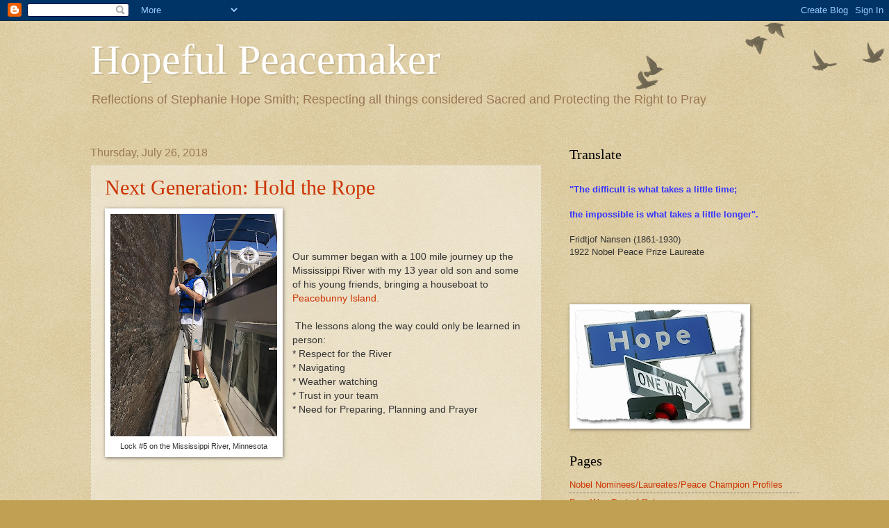

--- FILE ---
content_type: text/html; charset=UTF-8
request_url: http://hopefulpeacemaker.blogspot.com/
body_size: 99096
content:
<!DOCTYPE html>
<html class='v2' dir='ltr' lang='en'>
<head>
<link href='https://www.blogger.com/static/v1/widgets/335934321-css_bundle_v2.css' rel='stylesheet' type='text/css'/>
<meta content='width=1100' name='viewport'/>
<meta content='text/html; charset=UTF-8' http-equiv='Content-Type'/>
<meta content='blogger' name='generator'/>
<link href='http://hopefulpeacemaker.blogspot.com/favicon.ico' rel='icon' type='image/x-icon'/>
<link href='http://hopefulpeacemaker.blogspot.com/' rel='canonical'/>
<link rel="alternate" type="application/atom+xml" title="Hopeful Peacemaker - Atom" href="http://hopefulpeacemaker.blogspot.com/feeds/posts/default" />
<link rel="alternate" type="application/rss+xml" title="Hopeful Peacemaker - RSS" href="http://hopefulpeacemaker.blogspot.com/feeds/posts/default?alt=rss" />
<link rel="service.post" type="application/atom+xml" title="Hopeful Peacemaker - Atom" href="https://www.blogger.com/feeds/3786824831026479429/posts/default" />
<!--Can't find substitution for tag [blog.ieCssRetrofitLinks]-->
<meta content='http://hopefulpeacemaker.blogspot.com/' property='og:url'/>
<meta content='Hopeful Peacemaker' property='og:title'/>
<meta content='Reflections of Stephanie Hope Smith;
  
Respecting all things considered Sacred  and Protecting the Right to Pray ' property='og:description'/>
<title>Hopeful Peacemaker</title>
<style id='page-skin-1' type='text/css'><!--
/*
-----------------------------------------------
Blogger Template Style
Name:     Watermark
Designer: Blogger
URL:      www.blogger.com
----------------------------------------------- */
/* Use this with templates/1ktemplate-*.html */
/* Content
----------------------------------------------- */
body {
font: normal normal 14px Arial, Tahoma, Helvetica, FreeSans, sans-serif;
color: #333333;
background: #c0a154 url(https://resources.blogblog.com/blogblog/data/1kt/watermark/body_background_birds.png) repeat scroll top left;
}
html body .content-outer {
min-width: 0;
max-width: 100%;
width: 100%;
}
.content-outer {
font-size: 92%;
}
a:link {
text-decoration:none;
color: #cc3300;
}
a:visited {
text-decoration:none;
color: #993322;
}
a:hover {
text-decoration:underline;
color: #ff3300;
}
.body-fauxcolumns .cap-top {
margin-top: 30px;
background: transparent url(https://resources.blogblog.com/blogblog/data/1kt/watermark/body_overlay_birds.png) no-repeat scroll top right;
height: 121px;
}
.content-inner {
padding: 0;
}
/* Header
----------------------------------------------- */
.header-inner .Header .titlewrapper,
.header-inner .Header .descriptionwrapper {
padding-left: 20px;
padding-right: 20px;
}
.Header h1 {
font: normal normal 60px Georgia, Utopia, 'Palatino Linotype', Palatino, serif;
color: #ffffff;
text-shadow: 2px 2px rgba(0, 0, 0, .1);
}
.Header h1 a {
color: #ffffff;
}
.Header .description {
font-size: 140%;
color: #997755;
}
/* Tabs
----------------------------------------------- */
.tabs-inner .section {
margin: 0 20px;
}
.tabs-inner .PageList, .tabs-inner .LinkList, .tabs-inner .Labels {
margin-left: -11px;
margin-right: -11px;
background-color: transparent;
border-top: 0 solid #ffffff;
border-bottom: 0 solid #ffffff;
-moz-box-shadow: 0 0 0 rgba(0, 0, 0, .3);
-webkit-box-shadow: 0 0 0 rgba(0, 0, 0, .3);
-goog-ms-box-shadow: 0 0 0 rgba(0, 0, 0, .3);
box-shadow: 0 0 0 rgba(0, 0, 0, .3);
}
.tabs-inner .PageList .widget-content,
.tabs-inner .LinkList .widget-content,
.tabs-inner .Labels .widget-content {
margin: -3px -11px;
background: transparent none  no-repeat scroll right;
}
.tabs-inner .widget ul {
padding: 2px 25px;
max-height: 34px;
background: transparent none no-repeat scroll left;
}
.tabs-inner .widget li {
border: none;
}
.tabs-inner .widget li a {
display: inline-block;
padding: .25em 1em;
font: normal normal 20px Georgia, Utopia, 'Palatino Linotype', Palatino, serif;
color: #cc3300;
border-right: 1px solid #c0a154;
}
.tabs-inner .widget li:first-child a {
border-left: 1px solid #c0a154;
}
.tabs-inner .widget li.selected a, .tabs-inner .widget li a:hover {
color: #000000;
}
/* Headings
----------------------------------------------- */
h2 {
font: normal normal 20px Georgia, Utopia, 'Palatino Linotype', Palatino, serif;
color: #000000;
margin: 0 0 .5em;
}
h2.date-header {
font: normal normal 16px Arial, Tahoma, Helvetica, FreeSans, sans-serif;
color: #997755;
}
/* Main
----------------------------------------------- */
.main-inner .column-center-inner,
.main-inner .column-left-inner,
.main-inner .column-right-inner {
padding: 0 5px;
}
.main-outer {
margin-top: 0;
background: transparent none no-repeat scroll top left;
}
.main-inner {
padding-top: 30px;
}
.main-cap-top {
position: relative;
}
.main-cap-top .cap-right {
position: absolute;
height: 0;
width: 100%;
bottom: 0;
background: transparent none repeat-x scroll bottom center;
}
.main-cap-top .cap-left {
position: absolute;
height: 245px;
width: 280px;
right: 0;
bottom: 0;
background: transparent none no-repeat scroll bottom left;
}
/* Posts
----------------------------------------------- */
.post-outer {
padding: 15px 20px;
margin: 0 0 25px;
background: transparent url(https://resources.blogblog.com/blogblog/data/1kt/watermark/post_background_birds.png) repeat scroll top left;
_background-image: none;
border: dotted 1px #ccbb99;
-moz-box-shadow: 0 0 0 rgba(0, 0, 0, .1);
-webkit-box-shadow: 0 0 0 rgba(0, 0, 0, .1);
-goog-ms-box-shadow: 0 0 0 rgba(0, 0, 0, .1);
box-shadow: 0 0 0 rgba(0, 0, 0, .1);
}
h3.post-title {
font: normal normal 30px Georgia, Utopia, 'Palatino Linotype', Palatino, serif;
margin: 0;
}
.comments h4 {
font: normal normal 30px Georgia, Utopia, 'Palatino Linotype', Palatino, serif;
margin: 1em 0 0;
}
.post-body {
font-size: 105%;
line-height: 1.5;
position: relative;
}
.post-header {
margin: 0 0 1em;
color: #997755;
}
.post-footer {
margin: 10px 0 0;
padding: 10px 0 0;
color: #997755;
border-top: dashed 1px #777777;
}
#blog-pager {
font-size: 140%
}
#comments .comment-author {
padding-top: 1.5em;
border-top: dashed 1px #777777;
background-position: 0 1.5em;
}
#comments .comment-author:first-child {
padding-top: 0;
border-top: none;
}
.avatar-image-container {
margin: .2em 0 0;
}
/* Comments
----------------------------------------------- */
.comments .comments-content .icon.blog-author {
background-repeat: no-repeat;
background-image: url([data-uri]);
}
.comments .comments-content .loadmore a {
border-top: 1px solid #777777;
border-bottom: 1px solid #777777;
}
.comments .continue {
border-top: 2px solid #777777;
}
/* Widgets
----------------------------------------------- */
.widget ul, .widget #ArchiveList ul.flat {
padding: 0;
list-style: none;
}
.widget ul li, .widget #ArchiveList ul.flat li {
padding: .35em 0;
text-indent: 0;
border-top: dashed 1px #777777;
}
.widget ul li:first-child, .widget #ArchiveList ul.flat li:first-child {
border-top: none;
}
.widget .post-body ul {
list-style: disc;
}
.widget .post-body ul li {
border: none;
}
.widget .zippy {
color: #777777;
}
.post-body img, .post-body .tr-caption-container, .Profile img, .Image img,
.BlogList .item-thumbnail img {
padding: 5px;
background: #fff;
-moz-box-shadow: 1px 1px 5px rgba(0, 0, 0, .5);
-webkit-box-shadow: 1px 1px 5px rgba(0, 0, 0, .5);
-goog-ms-box-shadow: 1px 1px 5px rgba(0, 0, 0, .5);
box-shadow: 1px 1px 5px rgba(0, 0, 0, .5);
}
.post-body img, .post-body .tr-caption-container {
padding: 8px;
}
.post-body .tr-caption-container {
color: #333333;
}
.post-body .tr-caption-container img {
padding: 0;
background: transparent;
border: none;
-moz-box-shadow: 0 0 0 rgba(0, 0, 0, .1);
-webkit-box-shadow: 0 0 0 rgba(0, 0, 0, .1);
-goog-ms-box-shadow: 0 0 0 rgba(0, 0, 0, .1);
box-shadow: 0 0 0 rgba(0, 0, 0, .1);
}
/* Footer
----------------------------------------------- */
.footer-outer {
color:#ccbb99;
background: #330000 url(https://resources.blogblog.com/blogblog/data/1kt/watermark/body_background_navigator.png) repeat scroll top left;
}
.footer-outer a {
color: #ff7755;
}
.footer-outer a:visited {
color: #dd5533;
}
.footer-outer a:hover {
color: #ff9977;
}
.footer-outer .widget h2 {
color: #eeddbb;
}
/* Mobile
----------------------------------------------- */
body.mobile  {
background-size: 100% auto;
}
.mobile .body-fauxcolumn-outer {
background: transparent none repeat scroll top left;
}
html .mobile .mobile-date-outer {
border-bottom: none;
background: transparent url(https://resources.blogblog.com/blogblog/data/1kt/watermark/post_background_birds.png) repeat scroll top left;
_background-image: none;
margin-bottom: 10px;
}
.mobile .main-inner .date-outer {
padding: 0;
}
.mobile .main-inner .date-header {
margin: 10px;
}
.mobile .main-cap-top {
z-index: -1;
}
.mobile .content-outer {
font-size: 100%;
}
.mobile .post-outer {
padding: 10px;
}
.mobile .main-cap-top .cap-left {
background: transparent none no-repeat scroll bottom left;
}
.mobile .body-fauxcolumns .cap-top {
margin: 0;
}
.mobile-link-button {
background: transparent url(https://resources.blogblog.com/blogblog/data/1kt/watermark/post_background_birds.png) repeat scroll top left;
}
.mobile-link-button a:link, .mobile-link-button a:visited {
color: #cc3300;
}
.mobile-index-date .date-header {
color: #997755;
}
.mobile-index-contents {
color: #333333;
}
.mobile .tabs-inner .section {
margin: 0;
}
.mobile .tabs-inner .PageList {
margin-left: 0;
margin-right: 0;
}
.mobile .tabs-inner .PageList .widget-content {
margin: 0;
color: #000000;
background: transparent url(https://resources.blogblog.com/blogblog/data/1kt/watermark/post_background_birds.png) repeat scroll top left;
}
.mobile .tabs-inner .PageList .widget-content .pagelist-arrow {
border-left: 1px solid #c0a154;
}

--></style>
<style id='template-skin-1' type='text/css'><!--
body {
min-width: 1060px;
}
.content-outer, .content-fauxcolumn-outer, .region-inner {
min-width: 1060px;
max-width: 1060px;
_width: 1060px;
}
.main-inner .columns {
padding-left: 0px;
padding-right: 370px;
}
.main-inner .fauxcolumn-center-outer {
left: 0px;
right: 370px;
/* IE6 does not respect left and right together */
_width: expression(this.parentNode.offsetWidth -
parseInt("0px") -
parseInt("370px") + 'px');
}
.main-inner .fauxcolumn-left-outer {
width: 0px;
}
.main-inner .fauxcolumn-right-outer {
width: 370px;
}
.main-inner .column-left-outer {
width: 0px;
right: 100%;
margin-left: -0px;
}
.main-inner .column-right-outer {
width: 370px;
margin-right: -370px;
}
#layout {
min-width: 0;
}
#layout .content-outer {
min-width: 0;
width: 800px;
}
#layout .region-inner {
min-width: 0;
width: auto;
}
body#layout div.add_widget {
padding: 8px;
}
body#layout div.add_widget a {
margin-left: 32px;
}
--></style>
<link href='https://www.blogger.com/dyn-css/authorization.css?targetBlogID=3786824831026479429&amp;zx=75172af6-87b2-42bd-a3f4-c50f63662b58' media='none' onload='if(media!=&#39;all&#39;)media=&#39;all&#39;' rel='stylesheet'/><noscript><link href='https://www.blogger.com/dyn-css/authorization.css?targetBlogID=3786824831026479429&amp;zx=75172af6-87b2-42bd-a3f4-c50f63662b58' rel='stylesheet'/></noscript>
<meta name='google-adsense-platform-account' content='ca-host-pub-1556223355139109'/>
<meta name='google-adsense-platform-domain' content='blogspot.com'/>

</head>
<body class='loading variant-birds'>
<div class='navbar section' id='navbar' name='Navbar'><div class='widget Navbar' data-version='1' id='Navbar1'><script type="text/javascript">
    function setAttributeOnload(object, attribute, val) {
      if(window.addEventListener) {
        window.addEventListener('load',
          function(){ object[attribute] = val; }, false);
      } else {
        window.attachEvent('onload', function(){ object[attribute] = val; });
      }
    }
  </script>
<div id="navbar-iframe-container"></div>
<script type="text/javascript" src="https://apis.google.com/js/platform.js"></script>
<script type="text/javascript">
      gapi.load("gapi.iframes:gapi.iframes.style.bubble", function() {
        if (gapi.iframes && gapi.iframes.getContext) {
          gapi.iframes.getContext().openChild({
              url: 'https://www.blogger.com/navbar/3786824831026479429?origin\x3dhttp://hopefulpeacemaker.blogspot.com',
              where: document.getElementById("navbar-iframe-container"),
              id: "navbar-iframe"
          });
        }
      });
    </script><script type="text/javascript">
(function() {
var script = document.createElement('script');
script.type = 'text/javascript';
script.src = '//pagead2.googlesyndication.com/pagead/js/google_top_exp.js';
var head = document.getElementsByTagName('head')[0];
if (head) {
head.appendChild(script);
}})();
</script>
</div></div>
<div itemscope='itemscope' itemtype='http://schema.org/Blog' style='display: none;'>
<meta content='Hopeful Peacemaker' itemprop='name'/>
</div>
<div class='body-fauxcolumns'>
<div class='fauxcolumn-outer body-fauxcolumn-outer'>
<div class='cap-top'>
<div class='cap-left'></div>
<div class='cap-right'></div>
</div>
<div class='fauxborder-left'>
<div class='fauxborder-right'></div>
<div class='fauxcolumn-inner'>
</div>
</div>
<div class='cap-bottom'>
<div class='cap-left'></div>
<div class='cap-right'></div>
</div>
</div>
</div>
<div class='content'>
<div class='content-fauxcolumns'>
<div class='fauxcolumn-outer content-fauxcolumn-outer'>
<div class='cap-top'>
<div class='cap-left'></div>
<div class='cap-right'></div>
</div>
<div class='fauxborder-left'>
<div class='fauxborder-right'></div>
<div class='fauxcolumn-inner'>
</div>
</div>
<div class='cap-bottom'>
<div class='cap-left'></div>
<div class='cap-right'></div>
</div>
</div>
</div>
<div class='content-outer'>
<div class='content-cap-top cap-top'>
<div class='cap-left'></div>
<div class='cap-right'></div>
</div>
<div class='fauxborder-left content-fauxborder-left'>
<div class='fauxborder-right content-fauxborder-right'></div>
<div class='content-inner'>
<header>
<div class='header-outer'>
<div class='header-cap-top cap-top'>
<div class='cap-left'></div>
<div class='cap-right'></div>
</div>
<div class='fauxborder-left header-fauxborder-left'>
<div class='fauxborder-right header-fauxborder-right'></div>
<div class='region-inner header-inner'>
<div class='header section' id='header' name='Header'><div class='widget Header' data-version='1' id='Header1'>
<div id='header-inner'>
<div class='titlewrapper'>
<h1 class='title'>
Hopeful Peacemaker
</h1>
</div>
<div class='descriptionwrapper'>
<p class='description'><span>Reflections of Stephanie Hope Smith;
  
Respecting all things considered Sacred  and Protecting the Right to Pray </span></p>
</div>
</div>
</div></div>
</div>
</div>
<div class='header-cap-bottom cap-bottom'>
<div class='cap-left'></div>
<div class='cap-right'></div>
</div>
</div>
</header>
<div class='tabs-outer'>
<div class='tabs-cap-top cap-top'>
<div class='cap-left'></div>
<div class='cap-right'></div>
</div>
<div class='fauxborder-left tabs-fauxborder-left'>
<div class='fauxborder-right tabs-fauxborder-right'></div>
<div class='region-inner tabs-inner'>
<div class='tabs no-items section' id='crosscol' name='Cross-Column'></div>
<div class='tabs no-items section' id='crosscol-overflow' name='Cross-Column 2'></div>
</div>
</div>
<div class='tabs-cap-bottom cap-bottom'>
<div class='cap-left'></div>
<div class='cap-right'></div>
</div>
</div>
<div class='main-outer'>
<div class='main-cap-top cap-top'>
<div class='cap-left'></div>
<div class='cap-right'></div>
</div>
<div class='fauxborder-left main-fauxborder-left'>
<div class='fauxborder-right main-fauxborder-right'></div>
<div class='region-inner main-inner'>
<div class='columns fauxcolumns'>
<div class='fauxcolumn-outer fauxcolumn-center-outer'>
<div class='cap-top'>
<div class='cap-left'></div>
<div class='cap-right'></div>
</div>
<div class='fauxborder-left'>
<div class='fauxborder-right'></div>
<div class='fauxcolumn-inner'>
</div>
</div>
<div class='cap-bottom'>
<div class='cap-left'></div>
<div class='cap-right'></div>
</div>
</div>
<div class='fauxcolumn-outer fauxcolumn-left-outer'>
<div class='cap-top'>
<div class='cap-left'></div>
<div class='cap-right'></div>
</div>
<div class='fauxborder-left'>
<div class='fauxborder-right'></div>
<div class='fauxcolumn-inner'>
</div>
</div>
<div class='cap-bottom'>
<div class='cap-left'></div>
<div class='cap-right'></div>
</div>
</div>
<div class='fauxcolumn-outer fauxcolumn-right-outer'>
<div class='cap-top'>
<div class='cap-left'></div>
<div class='cap-right'></div>
</div>
<div class='fauxborder-left'>
<div class='fauxborder-right'></div>
<div class='fauxcolumn-inner'>
</div>
</div>
<div class='cap-bottom'>
<div class='cap-left'></div>
<div class='cap-right'></div>
</div>
</div>
<!-- corrects IE6 width calculation -->
<div class='columns-inner'>
<div class='column-center-outer'>
<div class='column-center-inner'>
<div class='main section' id='main' name='Main'><div class='widget Blog' data-version='1' id='Blog1'>
<div class='blog-posts hfeed'>

          <div class="date-outer">
        
<h2 class='date-header'><span>Thursday, July 26, 2018</span></h2>

          <div class="date-posts">
        
<div class='post-outer'>
<div class='post hentry uncustomized-post-template' itemprop='blogPost' itemscope='itemscope' itemtype='http://schema.org/BlogPosting'>
<meta content='https://blogger.googleusercontent.com/img/b/R29vZ2xl/AVvXsEgKtnLAsNKuq9QXN4FCtFEztBAMHmEP53BciyLThC4RQD2pMzOF8RQBUMYQQoJmh2H6UeV5R3vHknlk6CvQfGjMnXGvBgGlqalipFWpjC2E7wTBSJcjlp6kvM3Q_aS8eFG6dS_9oQgiRR4V/s320/IMG_1516.JPG' itemprop='image_url'/>
<meta content='3786824831026479429' itemprop='blogId'/>
<meta content='860646644453596538' itemprop='postId'/>
<a name='860646644453596538'></a>
<h3 class='post-title entry-title' itemprop='name'>
<a href='http://hopefulpeacemaker.blogspot.com/2018/07/next-generation-hold-rope.html'>Next Generation: Hold the Rope</a>
</h3>
<div class='post-header'>
<div class='post-header-line-1'></div>
</div>
<div class='post-body entry-content' id='post-body-860646644453596538' itemprop='description articleBody'>
<div dir="ltr" style="text-align: left;" trbidi="on">
<table cellpadding="0" cellspacing="0" class="tr-caption-container" style="float: left; margin-right: 1em; text-align: left;"><tbody>
<tr><td style="text-align: center;"><a href="https://blogger.googleusercontent.com/img/b/R29vZ2xl/AVvXsEgKtnLAsNKuq9QXN4FCtFEztBAMHmEP53BciyLThC4RQD2pMzOF8RQBUMYQQoJmh2H6UeV5R3vHknlk6CvQfGjMnXGvBgGlqalipFWpjC2E7wTBSJcjlp6kvM3Q_aS8eFG6dS_9oQgiRR4V/s1600/IMG_1516.JPG" imageanchor="1" style="clear: left; margin-bottom: 1em; margin-left: auto; margin-right: auto;"><img border="0" data-original-height="1600" data-original-width="1200" height="320" src="https://blogger.googleusercontent.com/img/b/R29vZ2xl/AVvXsEgKtnLAsNKuq9QXN4FCtFEztBAMHmEP53BciyLThC4RQD2pMzOF8RQBUMYQQoJmh2H6UeV5R3vHknlk6CvQfGjMnXGvBgGlqalipFWpjC2E7wTBSJcjlp6kvM3Q_aS8eFG6dS_9oQgiRR4V/s320/IMG_1516.JPG" width="240" /></a></td></tr>
<tr><td class="tr-caption" style="text-align: center;">Lock #5 on the Mississippi River, Minnesota</td></tr>
</tbody></table>
<br /><br /><br />Our summer began with a 100 mile journey up the Mississippi River with my 13 year old son and some of his young friends, bringing a houseboat to <a href="http://www.facebook/peacebunnyisland" target="_blank">Peacebunny Island. </a><br />
<br />
&nbsp;The lessons along the way could only be learned in person:<br />
* Respect for the River<br />* Navigating <br />* Weather watching<br />* Trust in your team<br />* Need for Preparing, Planning and Prayer<br /><br /><br /><br />
<br />
<br />
<br />
<br />
<br />
After trekking through several locks along the way and coming to moor at the island, our family went to visit Minneapolis #1 lock.<br />
<br />
<br />
&nbsp;(My last time there was 2011, when it the lock still open and the photos I have were from the water photos to share with him). We stood up top on the catwalk, like the worker did in this old photo before the lock closed for boat traffic. As we toured the site, now a National Park visitors center, I was struck by the change in perspective from water level where things feel pretty precarious as you hold onto the rope to keep your boat from bouncing all around while the "water elevator" goes up or down.<br />
<br />
Today's reminder is that God has the perspective from up above.&nbsp; He can see everything and is in charge.&nbsp; So hold onto the rope -- do your part -- then trust the maker of the water, the sky and everything and ENJOY the ride.<br />
<br />
<table cellpadding="0" cellspacing="0" class="tr-caption-container" style="float: left; margin-right: 1em; text-align: left;"><tbody>
<tr><td style="text-align: center;"><a href="https://blogger.googleusercontent.com/img/b/R29vZ2xl/AVvXsEh99FBZE9YON9FusJMy3oUj91OI3FFS2QdG-ELAxvCFWErV4df9KDOQzofnIUSVH2RPeHu8rRNpAawouM_5GuxJ-_PnRMC5WndEikcFXDganRTrBQTDbLNBe8bpYxl37SYxCb9ORM3vJh0h/s1600/May+15+2011+117.jpg" imageanchor="1" style="clear: left; margin-bottom: 1em; margin-left: auto; margin-right: auto;"><img border="0" data-original-height="1600" data-original-width="1200" height="320" src="https://blogger.googleusercontent.com/img/b/R29vZ2xl/AVvXsEh99FBZE9YON9FusJMy3oUj91OI3FFS2QdG-ELAxvCFWErV4df9KDOQzofnIUSVH2RPeHu8rRNpAawouM_5GuxJ-_PnRMC5WndEikcFXDganRTrBQTDbLNBe8bpYxl37SYxCb9ORM3vJh0h/s320/May+15+2011+117.jpg" width="240" /></a></td></tr>
<tr><td class="tr-caption" style="text-align: center;">2011 Lock #1 Minneapolis</td></tr>
</tbody></table>
<table cellpadding="0" cellspacing="0" class="tr-caption-container" style="float: right; margin-left: 1em; text-align: right;"><tbody>
<tr><td style="text-align: center;"><a href="https://blogger.googleusercontent.com/img/b/R29vZ2xl/AVvXsEh0ELfxK3rouOoJ2LMICzPbvN2o5FvdTQyDGih-wqlLbIZdNigyH4Ms4Y_Kb0sSmu1yvaqBxj4SgU52U2HzbyXQQROOLjxI2OTERh6iIquu_hYz644duCEQcqFjwdCsKyoPCwEf0HZjl2WZ/s1600/May+15+2011+112.jpg" imageanchor="1" style="clear: right; margin-bottom: 1em; margin-left: auto; margin-right: auto;"><img border="0" data-original-height="1600" data-original-width="1200" height="320" src="https://blogger.googleusercontent.com/img/b/R29vZ2xl/AVvXsEh0ELfxK3rouOoJ2LMICzPbvN2o5FvdTQyDGih-wqlLbIZdNigyH4Ms4Y_Kb0sSmu1yvaqBxj4SgU52U2HzbyXQQROOLjxI2OTERh6iIquu_hYz644duCEQcqFjwdCsKyoPCwEf0HZjl2WZ/s320/May+15+2011+112.jpg" width="240" /></a></td></tr>
<tr><td class="tr-caption" style="text-align: center;">2011 "Hold the Rope" in a canoe</td></tr>
</tbody></table>
</div>
<div style='clear: both;'></div>
</div>
<div class='post-footer'>
<div class='post-footer-line post-footer-line-1'>
<span class='post-author vcard'>
</span>
<span class='post-timestamp'>
</span>
<span class='post-comment-link'>
</span>
<span class='post-icons'>
<span class='item-action'>
<a href='https://www.blogger.com/email-post/3786824831026479429/860646644453596538' title='Email Post'>
<img alt='' class='icon-action' height='13' src='https://resources.blogblog.com/img/icon18_email.gif' width='18'/>
</a>
</span>
<span class='item-control blog-admin pid-1482056589'>
<a href='https://www.blogger.com/post-edit.g?blogID=3786824831026479429&postID=860646644453596538&from=pencil' title='Edit Post'>
<img alt='' class='icon-action' height='18' src='https://resources.blogblog.com/img/icon18_edit_allbkg.gif' width='18'/>
</a>
</span>
</span>
<div class='post-share-buttons goog-inline-block'>
<a class='goog-inline-block share-button sb-email' href='https://www.blogger.com/share-post.g?blogID=3786824831026479429&postID=860646644453596538&target=email' target='_blank' title='Email This'><span class='share-button-link-text'>Email This</span></a><a class='goog-inline-block share-button sb-blog' href='https://www.blogger.com/share-post.g?blogID=3786824831026479429&postID=860646644453596538&target=blog' onclick='window.open(this.href, "_blank", "height=270,width=475"); return false;' target='_blank' title='BlogThis!'><span class='share-button-link-text'>BlogThis!</span></a><a class='goog-inline-block share-button sb-twitter' href='https://www.blogger.com/share-post.g?blogID=3786824831026479429&postID=860646644453596538&target=twitter' target='_blank' title='Share to X'><span class='share-button-link-text'>Share to X</span></a><a class='goog-inline-block share-button sb-facebook' href='https://www.blogger.com/share-post.g?blogID=3786824831026479429&postID=860646644453596538&target=facebook' onclick='window.open(this.href, "_blank", "height=430,width=640"); return false;' target='_blank' title='Share to Facebook'><span class='share-button-link-text'>Share to Facebook</span></a><a class='goog-inline-block share-button sb-pinterest' href='https://www.blogger.com/share-post.g?blogID=3786824831026479429&postID=860646644453596538&target=pinterest' target='_blank' title='Share to Pinterest'><span class='share-button-link-text'>Share to Pinterest</span></a>
</div>
</div>
<div class='post-footer-line post-footer-line-2'>
<span class='post-labels'>
</span>
</div>
<div class='post-footer-line post-footer-line-3'>
<span class='post-location'>
</span>
</div>
</div>
</div>
</div>

          </div></div>
        

          <div class="date-outer">
        
<h2 class='date-header'><span>Monday, December 11, 2017</span></h2>

          <div class="date-posts">
        
<div class='post-outer'>
<div class='post hentry uncustomized-post-template' itemprop='blogPost' itemscope='itemscope' itemtype='http://schema.org/BlogPosting'>
<meta content='3786824831026479429' itemprop='blogId'/>
<meta content='1536918589078914831' itemprop='postId'/>
<a name='1536918589078914831'></a>
<h3 class='post-title entry-title' itemprop='name'>
<a href='http://hopefulpeacemaker.blogspot.com/2017/12/nobel-peace-prize-forum-oslo.html'>12.11.17 Nobel Peace Prize Forum, Oslo</a>
</h3>
<div class='post-header'>
<div class='post-header-line-1'></div>
</div>
<div class='post-body entry-content' id='post-body-1536918589078914831' itemprop='description articleBody'>
<div dir="ltr" style="text-align: left;" trbidi="on">
<br />This is the link to the first discussion during the <a href="https://www.nobelpeaceprize.org/Nobel-Peace-Prize-Forum-Oslo" target="_blank"><b>Nobel Peace Prize Forum, Oslo Norway</b></a><br />
December 11, 2017<br />
<a href="https://www.youtube.com/watch?v=klLvXpg_to8" target="_blank"><br /></a>
<a href="https://www.youtube.com/watch?v=klLvXpg_to8" target="_blank">VIDEO of livestream</a><br />
<br />
<b>Panelists</b><br />Grand Chief Edward John, Hereditary Cheif of Tl'azt'en Nation.&nbsp; Expert member of UN Permanent Forum on Indigenous Rights<br /><br />HolyElk Lafferty, 4th Generation Lakota activist.&nbsp; <br /><br />Stephanie Hope Smith, sacred site conciliator/mediator<br /><br />
Aili Keskitalo, President of the Sami Parliament<br /><br />
Oyvind Ravna, Professor of Law, University of Tromso<br /><br />Elisabeth Gammelsaeter, Secretary General of Norwegian Mineral Industry</div>
<div style='clear: both;'></div>
</div>
<div class='post-footer'>
<div class='post-footer-line post-footer-line-1'>
<span class='post-author vcard'>
</span>
<span class='post-timestamp'>
</span>
<span class='post-comment-link'>
</span>
<span class='post-icons'>
<span class='item-action'>
<a href='https://www.blogger.com/email-post/3786824831026479429/1536918589078914831' title='Email Post'>
<img alt='' class='icon-action' height='13' src='https://resources.blogblog.com/img/icon18_email.gif' width='18'/>
</a>
</span>
<span class='item-control blog-admin pid-1482056589'>
<a href='https://www.blogger.com/post-edit.g?blogID=3786824831026479429&postID=1536918589078914831&from=pencil' title='Edit Post'>
<img alt='' class='icon-action' height='18' src='https://resources.blogblog.com/img/icon18_edit_allbkg.gif' width='18'/>
</a>
</span>
</span>
<div class='post-share-buttons goog-inline-block'>
<a class='goog-inline-block share-button sb-email' href='https://www.blogger.com/share-post.g?blogID=3786824831026479429&postID=1536918589078914831&target=email' target='_blank' title='Email This'><span class='share-button-link-text'>Email This</span></a><a class='goog-inline-block share-button sb-blog' href='https://www.blogger.com/share-post.g?blogID=3786824831026479429&postID=1536918589078914831&target=blog' onclick='window.open(this.href, "_blank", "height=270,width=475"); return false;' target='_blank' title='BlogThis!'><span class='share-button-link-text'>BlogThis!</span></a><a class='goog-inline-block share-button sb-twitter' href='https://www.blogger.com/share-post.g?blogID=3786824831026479429&postID=1536918589078914831&target=twitter' target='_blank' title='Share to X'><span class='share-button-link-text'>Share to X</span></a><a class='goog-inline-block share-button sb-facebook' href='https://www.blogger.com/share-post.g?blogID=3786824831026479429&postID=1536918589078914831&target=facebook' onclick='window.open(this.href, "_blank", "height=430,width=640"); return false;' target='_blank' title='Share to Facebook'><span class='share-button-link-text'>Share to Facebook</span></a><a class='goog-inline-block share-button sb-pinterest' href='https://www.blogger.com/share-post.g?blogID=3786824831026479429&postID=1536918589078914831&target=pinterest' target='_blank' title='Share to Pinterest'><span class='share-button-link-text'>Share to Pinterest</span></a>
</div>
</div>
<div class='post-footer-line post-footer-line-2'>
<span class='post-labels'>
</span>
</div>
<div class='post-footer-line post-footer-line-3'>
<span class='post-location'>
</span>
</div>
</div>
</div>
</div>

          </div></div>
        

          <div class="date-outer">
        
<h2 class='date-header'><span>Tuesday, November 14, 2017</span></h2>

          <div class="date-posts">
        
<div class='post-outer'>
<div class='post hentry uncustomized-post-template' itemprop='blogPost' itemscope='itemscope' itemtype='http://schema.org/BlogPosting'>
<meta content='3786824831026479429' itemprop='blogId'/>
<meta content='4811786030307591249' itemprop='postId'/>
<a name='4811786030307591249'></a>
<h3 class='post-title entry-title' itemprop='name'>
<a href='http://hopefulpeacemaker.blogspot.com/2017/11/111417-statement.html'>11.14.17 "Scaffold" Statement</a>
</h3>
<div class='post-header'>
<div class='post-header-line-1'></div>
</div>
<div class='post-body entry-content' id='post-body-4811786030307591249' itemprop='description articleBody'>
<div dir="ltr" style="text-align: left;" trbidi="on">
Due to the number of phone calls asking for a comment regarding the 
resignation of Olga Viso from the Walker Art Center, I will simply post 
the press announcement and this simple response:&nbsp; <b>I am not in a position
 to comment on confidential issues as the parties proceed through the 
mediation process.</b><br />
<br />
<b>Ronald
 P. Leith</b>, the designated spokesperson for elders group that has 
been actively engaged in the mediation process has received a copy of 
the announcement below and is sharing this with Elders group.&nbsp; I can also 
confirm that the next meeting between the elders and the Walker Art Center is currently scheduled for the end of November.&nbsp; If given permission 
from both parties, I will post further updates here. <br />
<br />
-- Stephanie Hope Smith, Mediator&nbsp; hopefulpeacemaker@gmail.com </div>
<div style='clear: both;'></div>
</div>
<div class='post-footer'>
<div class='post-footer-line post-footer-line-1'>
<span class='post-author vcard'>
</span>
<span class='post-timestamp'>
</span>
<span class='post-comment-link'>
</span>
<span class='post-icons'>
<span class='item-action'>
<a href='https://www.blogger.com/email-post/3786824831026479429/4811786030307591249' title='Email Post'>
<img alt='' class='icon-action' height='13' src='https://resources.blogblog.com/img/icon18_email.gif' width='18'/>
</a>
</span>
<span class='item-control blog-admin pid-1482056589'>
<a href='https://www.blogger.com/post-edit.g?blogID=3786824831026479429&postID=4811786030307591249&from=pencil' title='Edit Post'>
<img alt='' class='icon-action' height='18' src='https://resources.blogblog.com/img/icon18_edit_allbkg.gif' width='18'/>
</a>
</span>
</span>
<div class='post-share-buttons goog-inline-block'>
<a class='goog-inline-block share-button sb-email' href='https://www.blogger.com/share-post.g?blogID=3786824831026479429&postID=4811786030307591249&target=email' target='_blank' title='Email This'><span class='share-button-link-text'>Email This</span></a><a class='goog-inline-block share-button sb-blog' href='https://www.blogger.com/share-post.g?blogID=3786824831026479429&postID=4811786030307591249&target=blog' onclick='window.open(this.href, "_blank", "height=270,width=475"); return false;' target='_blank' title='BlogThis!'><span class='share-button-link-text'>BlogThis!</span></a><a class='goog-inline-block share-button sb-twitter' href='https://www.blogger.com/share-post.g?blogID=3786824831026479429&postID=4811786030307591249&target=twitter' target='_blank' title='Share to X'><span class='share-button-link-text'>Share to X</span></a><a class='goog-inline-block share-button sb-facebook' href='https://www.blogger.com/share-post.g?blogID=3786824831026479429&postID=4811786030307591249&target=facebook' onclick='window.open(this.href, "_blank", "height=430,width=640"); return false;' target='_blank' title='Share to Facebook'><span class='share-button-link-text'>Share to Facebook</span></a><a class='goog-inline-block share-button sb-pinterest' href='https://www.blogger.com/share-post.g?blogID=3786824831026479429&postID=4811786030307591249&target=pinterest' target='_blank' title='Share to Pinterest'><span class='share-button-link-text'>Share to Pinterest</span></a>
</div>
</div>
<div class='post-footer-line post-footer-line-2'>
<span class='post-labels'>
</span>
</div>
<div class='post-footer-line post-footer-line-3'>
<span class='post-location'>
</span>
</div>
</div>
</div>
</div>
<div class='post-outer'>
<div class='post hentry uncustomized-post-template' itemprop='blogPost' itemscope='itemscope' itemtype='http://schema.org/BlogPosting'>
<meta content='3786824831026479429' itemprop='blogId'/>
<meta content='7361975584682113915' itemprop='postId'/>
<a name='7361975584682113915'></a>
<h3 class='post-title entry-title' itemprop='name'>
<a href='http://hopefulpeacemaker.blogspot.com/2017/11/scaffold-update-111417.html'>11.14.17 Scaffold Update </a>
</h3>
<div class='post-header'>
<div class='post-header-line-1'></div>
</div>
<div class='post-body entry-content' id='post-body-7361975584682113915' itemprop='description articleBody'>
<div dir="ltr" style="text-align: left;" trbidi="on">
<br />
<i><span style="color: blue;">NEWS RELEASE<br /><br />Press Contact: Rachel Joyce&nbsp;&nbsp; 612.375.7635&nbsp;&nbsp;&nbsp;&nbsp; rachel.joyce@walkerart.org <br />Online Press Room: press.walkerart.org Twitter: WalkerArtMedia <br /><br />&nbsp;<b>OLGA VISO STEPS DOWN AS EXECUTIVE DIRECTOR OF THE WALKER ART CENTER &nbsp;</b>&nbsp;&nbsp; <br />Minneapolis, MN, November 14, 2017&#8212;<br /><br />Today, the Walker Art Center Board of Trustees and Olga Viso announced that she will step down as Executive Director at the end of the year. Following the successful completion of the Walker&#8217;s $75-million capital campaign and an eight-year effort to transform the Walker&#8217;s entrance and Minneapolis Sculpture Garden into a unified art destination, the Board and Viso agreed that now is an ideal time for a transition.&nbsp;</span></i><br />
<i><span style="color: blue;">The Board will form a search committee to hire a new Executive Director. During the interim period, the Board has established an Office of the Executive Director &#8211; which includes Christopher Stevens, Chief Advancement Officer; Mary Polta, Chief Financial Officer; Siri Engberg, Senior Curator and Director of Exhibitions Management; and Rishi Donat, Director of Human Resources. &#8220;We are grateful for Olga&#8217;s leadership and celebrate her significant contributions to the Walker Art Center during the past 10 years,&#8221; said Monica Nassif, Board President.&nbsp; &#8220;She led the organization through a major capital campaign to fund the vision and re-design of our entire campus, including the new Minneapolis Sculpture Garden.&nbsp; In addition, she championed experimental and underrepresented artists throughout her tenure, while bringing many noteworthy exhibitions to the Walker, such as Merce Cunningham: Common Time, International Pop, and groundbreaking exhibitions like Adios Utopia: Dreams and Deceptions in Cuban Art Since 1950, one of the most comprehensive exhibitions of Cuban art to be organized in the US in decades and currently on view.&nbsp; We wish her well for her next career opportunity.&nbsp; As we look beyond this transition, the Walker Board is focused on fully activating the new campus, proceeding as a global artistic leader, continuing our commitments to be a more inclusive organization, and being responsive to community perspectives and political realities of this time.&#8221;&nbsp; <br /><br />Viso&#8217;s ambitious vision for an integrated master plan was realized in June 2017 and supported by a successful $75-million fundraising effort. Under her leadership, the Walker grew its operating endowment, built a new gardenfacing entrance and restaurant, improved circulation and way-finding, renovated the façade of the Walker&#8217;s 1971 building, and added gardens surrounding the art center along with 20 new art works. Among the new artworks are the first US and global commissions with artists Nairy Baghramian, Theaster Gates, Mark Manders, and Aaron Spangler, and the iconic blue rooster Hahn/Cock by Katharina Fritsch that immediately became a city icon. <br /><br />Nearly 600,000 people have visited the new gardens since they reopened in June 2017. &#8220;It has been a privilege to lead this venerable contemporary arts institution the last 10 years and to support the work of some of the most compelling and adventurous international artists working today across disciplinary boundaries. Completing the vision for the campus that began in 2005 with the Walker&#8217;s Herzog and DeMeuron addition has been an absolute highlight. I am immensely proud of what we---the Walker&#8217;s talented and ambitious staff and the generous community of donors who stepped up boldly---have accomplished together,&#8221; Viso said. <br /><br />Throughout her tenure, Viso has championed the support of emerging artists as well as cross-disciplinary programming, research and collecting. In 2011, she raised funds to secure a defining collection of objects from the Merce Cunningham Dance Archive that added nearly 4000 props, sets, drops, and costumes by the revolutionary choreographer to the museum&#8217;s permanent collection. This collection, which positions the Walker as a research center for Cunningham&#8217;s work, was the subject of this year&#8217;s institutional celebration Merce Cunningham: Common Time that focused on Cunningham&#8217;s interdisciplinary collaborations. In 2016, a $1-million grant from the Mellon Foundation further positioned the Walker as a global leader in scholarship around the intersection of performance and visual arts. This initiative will support nine new commissions for artists through 2019 working across cinema, stage, garden and galleries.&nbsp; <br /><br />An expert in Latin American art, Viso oversaw curatorial projects at the Walker that included surveys of the Argentine painter Guillermo Kuitca and American sculptor Jim Hodges, special projects with the Guerrilla Girls, and initiatives around the Walker&#8217;s 75th anniversary in 2015, which brought nearly 250 new art works donated by more than 120 donors to the Walker&#8217;s collections. Viso has supported the development of groundbreaking Walker-curated exhibitions and publications organized by a talented curatorial team. These projects, including Yves Klein, Merce Cunningham: Common Time, International Pop, Hippie Modernism, have been critically recognized and also garnered wide public appeal.&nbsp; Over the last decade, some 5000 objects have entered the Walker&#8217;s collection.<br /><br /> Viso&#8217;s collecting priorities have increased the representation of local artists, women and people of color, as well as brought greater global diversity and addressed gaps in the Walker&#8217;s historical holdings. Highlights include Siah Armajani, Luis Camnitzer, Marlene Dumas, Jimmie Durham, Jack Goldstein, Jim Hodges, Carmen Herrera, Alfredo Jaar, Hassan Khan, Lee Kit, Guillermo Kuitca, Joseph Kosuth, Ana Mendieta, Zilia Sanchez, Luc Tuymans, Lee Ufan, and Jack Whitten. Viso has been a cultural leader nationally and locally, serving on the boards of the Association of Art Museum Directors and the Andy Warhol Foundation for the Visual Arts. A keen collaborator, she has been active in city of Minneapolis downtown planning efforts and the West Downtown Cultural District. <br /><br />She was appointed by former President Barack Obama to serve on the National Council on the Arts that advises the National Endowment for the Arts and was a founding director of the Twin Cities Large Cultural Organizations Forum, a consortium of the 10 directors of the area&#8217;s largest cultural organizations focused on building institutional capacities around diversity and inclusion.&nbsp; During her tenure, the diversity of the Walker&#8217;s Board increased from 5% to 20%.&nbsp; <br /><br />The Walker Art Center is located at 725 Vineland Place-where Hennepin meets Lyndale&#8212;one block off Highways I-94 and I-394, in Minneapolis.&nbsp; For public information, call 612.375.7600 or visit walkerart.org. Stay connected via your mobile device and follow us on Twitter and Facebook. </span></i><br />
<i><span style="color: blue;">
</span></i>
<blockquote>
<i><span style="color: blue;"><b><br /></b></span></i>
<i><span style="color: blue;"></span></i></blockquote>
</div>
<div style='clear: both;'></div>
</div>
<div class='post-footer'>
<div class='post-footer-line post-footer-line-1'>
<span class='post-author vcard'>
</span>
<span class='post-timestamp'>
</span>
<span class='post-comment-link'>
</span>
<span class='post-icons'>
<span class='item-action'>
<a href='https://www.blogger.com/email-post/3786824831026479429/7361975584682113915' title='Email Post'>
<img alt='' class='icon-action' height='13' src='https://resources.blogblog.com/img/icon18_email.gif' width='18'/>
</a>
</span>
<span class='item-control blog-admin pid-1482056589'>
<a href='https://www.blogger.com/post-edit.g?blogID=3786824831026479429&postID=7361975584682113915&from=pencil' title='Edit Post'>
<img alt='' class='icon-action' height='18' src='https://resources.blogblog.com/img/icon18_edit_allbkg.gif' width='18'/>
</a>
</span>
</span>
<div class='post-share-buttons goog-inline-block'>
<a class='goog-inline-block share-button sb-email' href='https://www.blogger.com/share-post.g?blogID=3786824831026479429&postID=7361975584682113915&target=email' target='_blank' title='Email This'><span class='share-button-link-text'>Email This</span></a><a class='goog-inline-block share-button sb-blog' href='https://www.blogger.com/share-post.g?blogID=3786824831026479429&postID=7361975584682113915&target=blog' onclick='window.open(this.href, "_blank", "height=270,width=475"); return false;' target='_blank' title='BlogThis!'><span class='share-button-link-text'>BlogThis!</span></a><a class='goog-inline-block share-button sb-twitter' href='https://www.blogger.com/share-post.g?blogID=3786824831026479429&postID=7361975584682113915&target=twitter' target='_blank' title='Share to X'><span class='share-button-link-text'>Share to X</span></a><a class='goog-inline-block share-button sb-facebook' href='https://www.blogger.com/share-post.g?blogID=3786824831026479429&postID=7361975584682113915&target=facebook' onclick='window.open(this.href, "_blank", "height=430,width=640"); return false;' target='_blank' title='Share to Facebook'><span class='share-button-link-text'>Share to Facebook</span></a><a class='goog-inline-block share-button sb-pinterest' href='https://www.blogger.com/share-post.g?blogID=3786824831026479429&postID=7361975584682113915&target=pinterest' target='_blank' title='Share to Pinterest'><span class='share-button-link-text'>Share to Pinterest</span></a>
</div>
</div>
<div class='post-footer-line post-footer-line-2'>
<span class='post-labels'>
</span>
</div>
<div class='post-footer-line post-footer-line-3'>
<span class='post-location'>
</span>
</div>
</div>
</div>
</div>

          </div></div>
        

          <div class="date-outer">
        
<h2 class='date-header'><span>Monday, November 13, 2017</span></h2>

          <div class="date-posts">
        
<div class='post-outer'>
<div class='post hentry uncustomized-post-template' itemprop='blogPost' itemscope='itemscope' itemtype='http://schema.org/BlogPosting'>
<meta content='https://blogger.googleusercontent.com/img/b/R29vZ2xl/AVvXsEjTbPMX83hj5XoaPQjIKrxbHQSAj-6kcZT8Y3HIW_IpWTW2QqdhqkftbSaZiIZHbohhpbiiWHd5eH_4ZoWPjKREZoqashg6P1EoHZt-UtzZCRIRQ1OsYUI5X09Rcyje2tGAmkkMl_uaU-mK/s400/Forum_invitasjon_2.jpg' itemprop='image_url'/>
<meta content='3786824831026479429' itemprop='blogId'/>
<meta content='4031077209105590531' itemprop='postId'/>
<a name='4031077209105590531'></a>
<h3 class='post-title entry-title' itemprop='name'>
<a href='http://hopefulpeacemaker.blogspot.com/2017/11/nobel-peace-prize-forum-oslo-norway.html'>Nobel Peace Prize Forum, Oslo Norway 2017</a>
</h3>
<div class='post-header'>
<div class='post-header-line-1'></div>
</div>
<div class='post-body entry-content' id='post-body-4031077209105590531' itemprop='description articleBody'>
<div dir="ltr" style="text-align: left;" trbidi="on">
<i><a href="http://is held every year on 11 December as part of the annual Nobel Peace Prize celebrations in Oslo. " target="_blank"><b>Quotes from the official Nobel Peace Prize Forum website are in italics:</b></a></i><br />
<div class="separator" style="clear: both; text-align: center;">
<a href="https://blogger.googleusercontent.com/img/b/R29vZ2xl/AVvXsEjTbPMX83hj5XoaPQjIKrxbHQSAj-6kcZT8Y3HIW_IpWTW2QqdhqkftbSaZiIZHbohhpbiiWHd5eH_4ZoWPjKREZoqashg6P1EoHZt-UtzZCRIRQ1OsYUI5X09Rcyje2tGAmkkMl_uaU-mK/s1600/Forum_invitasjon_2.jpg" imageanchor="1" style="clear: left; float: left; margin-bottom: 1em; margin-right: 1em;"><img border="0" data-original-height="650" data-original-width="1008" height="257" src="https://blogger.googleusercontent.com/img/b/R29vZ2xl/AVvXsEjTbPMX83hj5XoaPQjIKrxbHQSAj-6kcZT8Y3HIW_IpWTW2QqdhqkftbSaZiIZHbohhpbiiWHd5eH_4ZoWPjKREZoqashg6P1EoHZt-UtzZCRIRQ1OsYUI5X09Rcyje2tGAmkkMl_uaU-mK/s400/Forum_invitasjon_2.jpg" width="400" /></a></div>
<div class="separator" style="clear: both; text-align: center;">
<a href="https://blogger.googleusercontent.com/img/b/R29vZ2xl/AVvXsEgoJlpuHW4I1xQhmLP3nNIMp4GXdNgb1w2QWLx5vKXgKawunLLUmzoDMpQhuMOUoAnzwtCqOf1S5FgzvNQUvnbaEIg3S0qTGGmFmBqjDH2S5Y1KKeqiF64HglXHTzxNMpaU6x58GqV-4mP9/s1600/rigoberta+photo.png" imageanchor="1" style="clear: right; float: right; margin-bottom: 1em; margin-left: 1em;"><img border="0" data-original-height="423" data-original-width="903" height="149" src="https://blogger.googleusercontent.com/img/b/R29vZ2xl/AVvXsEgoJlpuHW4I1xQhmLP3nNIMp4GXdNgb1w2QWLx5vKXgKawunLLUmzoDMpQhuMOUoAnzwtCqOf1S5FgzvNQUvnbaEIg3S0qTGGmFmBqjDH2S5Y1KKeqiF64HglXHTzxNMpaU6x58GqV-4mP9/s320/rigoberta+photo.png" width="320" /></a></div>
<i><br />The Nobel Peace Prize Forum is held every year on 11 December as part of the annual Nobel Peace Prize celebrations in Oslo. The 2017 theme, &#8220;Across Dividing Lines,&#8221; will 
address indigenous rights within the context of social justice and 
environmental protection.&nbsp; <br /><br />This year marks the 10th anniversary of the 
adoption of the <a href="http://www.un.org/esa/socdev/unpfii/documents/DRIPS_en.pdf" target="_blank"><b>UN Declaration on the Rights of Indigenous Peoples</b></a> as 
well as the 25th anniversary of <a href="https://nobelwomensinitiative.org/laureate/rigoberta-menchu-tum/" target="_blank"><b>Dr. Rigoberta Menchú Tum</b></a> receiving the Nobel Peace
 Prize for her work with indigenous peoples&#8217; rights. </i><br />
<br />
<i>"What better 
opportunity, then, for the Nobel Peace Prize Forum Oslo to invite Dr. 
Rigoberta Menchú Tum to talk about the state of affairs concerning 
indigenous peoples in the world?&nbsp;&nbsp;</i><br />
<i>This year&#8217;s Forum headline, 
&#8220;Across Dividing Lines,&#8221;speaks to the ambitious goal of providing a 
dialogue and mediation platform for representatives regarding the <a href="http://www.nussir.no/en_about_nussir.php" target="_blank">Nussir copper mine</a> conflict in the municipality of Kvalsund in 
Norway."</i><br />
<br />
The event will also shine a lens on other ongoing indigenous issues like the Standing Rock conflict in the Standing Rock Indian 
Reservation in North Dakota, US and the Forum will provide opportunities for sharing lessons learned and strategies for the future through a high level dialogue after the main public plenary presentations. <br />
<br />
<i>"The Forum brings together a unique constellation of Nobel Peace Prize
 laureates and other international thought-leaders; leading 
representatives of governments and international organizations; 
scholars; civil society leaders and activists, business and private 
sector actors; journalists; and youth across the globe, including 
students. Serving as an arena for interdisciplinary discussion and
 reflection on pivotal and timely issues of importance to international 
peace and security, the Forum assembles 500 participants&nbsp;at the <a href="http://www.uio.no/om/kultur/aulaen/" target="_blank" title="Oslo University Aula">Oslo University Aula</a> - an historic and iconic hall in central Oslo adorned with original paintings by expressionist painter Edvard Munch.</i><br />
<i>"The Nobel Peace Forum Oslo is broadcast to a global audience and 
streamed live online. The Forum welcomes viewers&#8217; comments and questions
 via social media before and during the Forum. Some of the questions 
from our global audience will be brought into the live discussion.</i><br />
<i>The
 Nobel Peace Prize Forum Oslo is organized by the Norwegian Nobel 
Institute and&nbsp;Nobel Peace Prize &#8211; Research and Information AS in 
partnership with the University of Oslo. The inaugural Forum was made 
possible by generous financial support from&nbsp;<a href="http://www.incircl.com/">InCircl</a>&nbsp;and&nbsp;<a href="http://www.goodx.com/">GoodXChange</a>."</i><br />
<br />
<i><br /></i>

     
  
   </div>
<div style='clear: both;'></div>
</div>
<div class='post-footer'>
<div class='post-footer-line post-footer-line-1'>
<span class='post-author vcard'>
</span>
<span class='post-timestamp'>
</span>
<span class='post-comment-link'>
</span>
<span class='post-icons'>
<span class='item-action'>
<a href='https://www.blogger.com/email-post/3786824831026479429/4031077209105590531' title='Email Post'>
<img alt='' class='icon-action' height='13' src='https://resources.blogblog.com/img/icon18_email.gif' width='18'/>
</a>
</span>
<span class='item-control blog-admin pid-1482056589'>
<a href='https://www.blogger.com/post-edit.g?blogID=3786824831026479429&postID=4031077209105590531&from=pencil' title='Edit Post'>
<img alt='' class='icon-action' height='18' src='https://resources.blogblog.com/img/icon18_edit_allbkg.gif' width='18'/>
</a>
</span>
</span>
<div class='post-share-buttons goog-inline-block'>
<a class='goog-inline-block share-button sb-email' href='https://www.blogger.com/share-post.g?blogID=3786824831026479429&postID=4031077209105590531&target=email' target='_blank' title='Email This'><span class='share-button-link-text'>Email This</span></a><a class='goog-inline-block share-button sb-blog' href='https://www.blogger.com/share-post.g?blogID=3786824831026479429&postID=4031077209105590531&target=blog' onclick='window.open(this.href, "_blank", "height=270,width=475"); return false;' target='_blank' title='BlogThis!'><span class='share-button-link-text'>BlogThis!</span></a><a class='goog-inline-block share-button sb-twitter' href='https://www.blogger.com/share-post.g?blogID=3786824831026479429&postID=4031077209105590531&target=twitter' target='_blank' title='Share to X'><span class='share-button-link-text'>Share to X</span></a><a class='goog-inline-block share-button sb-facebook' href='https://www.blogger.com/share-post.g?blogID=3786824831026479429&postID=4031077209105590531&target=facebook' onclick='window.open(this.href, "_blank", "height=430,width=640"); return false;' target='_blank' title='Share to Facebook'><span class='share-button-link-text'>Share to Facebook</span></a><a class='goog-inline-block share-button sb-pinterest' href='https://www.blogger.com/share-post.g?blogID=3786824831026479429&postID=4031077209105590531&target=pinterest' target='_blank' title='Share to Pinterest'><span class='share-button-link-text'>Share to Pinterest</span></a>
</div>
</div>
<div class='post-footer-line post-footer-line-2'>
<span class='post-labels'>
</span>
</div>
<div class='post-footer-line post-footer-line-3'>
<span class='post-location'>
</span>
</div>
</div>
</div>
</div>

          </div></div>
        

          <div class="date-outer">
        
<h2 class='date-header'><span>Tuesday, October 3, 2017</span></h2>

          <div class="date-posts">
        
<div class='post-outer'>
<div class='post hentry uncustomized-post-template' itemprop='blogPost' itemscope='itemscope' itemtype='http://schema.org/BlogPosting'>
<meta content='https://i.ytimg.com/vi/WXM5CBdjSy0/0.jpg' itemprop='image_url'/>
<meta content='3786824831026479429' itemprop='blogId'/>
<meta content='5696316976530346124' itemprop='postId'/>
<a name='5696316976530346124'></a>
<h3 class='post-title entry-title' itemprop='name'>
<a href='http://hopefulpeacemaker.blogspot.com/2017/10/nobel-peace-prize-forum-minneapolis-2017.html'>Nobel Peace Prize Forum, Minneapolis 2017</a>
</h3>
<div class='post-header'>
<div class='post-header-line-1'></div>
</div>
<div class='post-body entry-content' id='post-body-5696316976530346124' itemprop='description articleBody'>
<div dir="ltr" style="text-align: left;" trbidi="on">
<div class="separator" style="clear: both; text-align: center;">
<iframe allowfullscreen="" class="YOUTUBE-iframe-video" data-thumbnail-src="https://i.ytimg.com/vi/WXM5CBdjSy0/0.jpg" frameborder="0" height="266" src="https://www.youtube.com/embed/WXM5CBdjSy0?feature=player_embedded" width="320"></iframe></div>
This is the closing celebration or "Call to Action" at the 29th annual Nobel Peace Prize Forum earlier this month.Thank you to Chief Arvol Looking Horse, Paula Horne Mullen, Dorothy Firecloud, and Faith Spotted Eagle for participating in this special day with the Nobel Laureates, the Tunisian Quartet.<br />
<br />
Source <a href="http://nobelpeaceprizeforum.org/">NPPF</a>: "Each year the Nobel Peace Prize Forum (NPPF) brings together Nobel 
laureates, world leaders, and accomplished peacemakers with students and
 community members to work on building a world in which people can live 
full, rich, meaningful lives. &nbsp;Originally formed as a consortium of the 
five Norwegian Lutheran colleges in the upper midwest (Augsburg, 
Augustana, Concordia, Luther, and St. Olaf), the Forum operates under 
the auspices of the&nbsp;<a href="http://nobelpeaceprize.org/en_GB/institute/" rel="noopener noreferrer" target="_blank">Norwegian Nobel Institute</a>,
 and is the&nbsp;only such program or academic affiliation outside of Norway.&nbsp;<br />
<br /><img alt="" height="180" src="[data-uri]" width="320" /></div>
<div style='clear: both;'></div>
</div>
<div class='post-footer'>
<div class='post-footer-line post-footer-line-1'>
<span class='post-author vcard'>
</span>
<span class='post-timestamp'>
</span>
<span class='post-comment-link'>
</span>
<span class='post-icons'>
<span class='item-action'>
<a href='https://www.blogger.com/email-post/3786824831026479429/5696316976530346124' title='Email Post'>
<img alt='' class='icon-action' height='13' src='https://resources.blogblog.com/img/icon18_email.gif' width='18'/>
</a>
</span>
<span class='item-control blog-admin pid-1482056589'>
<a href='https://www.blogger.com/post-edit.g?blogID=3786824831026479429&postID=5696316976530346124&from=pencil' title='Edit Post'>
<img alt='' class='icon-action' height='18' src='https://resources.blogblog.com/img/icon18_edit_allbkg.gif' width='18'/>
</a>
</span>
</span>
<div class='post-share-buttons goog-inline-block'>
<a class='goog-inline-block share-button sb-email' href='https://www.blogger.com/share-post.g?blogID=3786824831026479429&postID=5696316976530346124&target=email' target='_blank' title='Email This'><span class='share-button-link-text'>Email This</span></a><a class='goog-inline-block share-button sb-blog' href='https://www.blogger.com/share-post.g?blogID=3786824831026479429&postID=5696316976530346124&target=blog' onclick='window.open(this.href, "_blank", "height=270,width=475"); return false;' target='_blank' title='BlogThis!'><span class='share-button-link-text'>BlogThis!</span></a><a class='goog-inline-block share-button sb-twitter' href='https://www.blogger.com/share-post.g?blogID=3786824831026479429&postID=5696316976530346124&target=twitter' target='_blank' title='Share to X'><span class='share-button-link-text'>Share to X</span></a><a class='goog-inline-block share-button sb-facebook' href='https://www.blogger.com/share-post.g?blogID=3786824831026479429&postID=5696316976530346124&target=facebook' onclick='window.open(this.href, "_blank", "height=430,width=640"); return false;' target='_blank' title='Share to Facebook'><span class='share-button-link-text'>Share to Facebook</span></a><a class='goog-inline-block share-button sb-pinterest' href='https://www.blogger.com/share-post.g?blogID=3786824831026479429&postID=5696316976530346124&target=pinterest' target='_blank' title='Share to Pinterest'><span class='share-button-link-text'>Share to Pinterest</span></a>
</div>
</div>
<div class='post-footer-line post-footer-line-2'>
<span class='post-labels'>
</span>
</div>
<div class='post-footer-line post-footer-line-3'>
<span class='post-location'>
</span>
</div>
</div>
</div>
</div>

        </div></div>
      
</div>
<div class='blog-pager' id='blog-pager'>
<span id='blog-pager-older-link'>
<a class='blog-pager-older-link' href='http://hopefulpeacemaker.blogspot.com/search?updated-max=2017-10-03T18:51:00-05:00&amp;max-results=7' id='Blog1_blog-pager-older-link' title='Older Posts'>Older Posts</a>
</span>
<a class='home-link' href='http://hopefulpeacemaker.blogspot.com/'>Home</a>
</div>
<div class='clear'></div>
<div class='blog-feeds'>
<div class='feed-links'>
Subscribe to:
<a class='feed-link' href='http://hopefulpeacemaker.blogspot.com/feeds/posts/default' target='_blank' type='application/atom+xml'>Comments (Atom)</a>
</div>
</div>
</div></div>
</div>
</div>
<div class='column-left-outer'>
<div class='column-left-inner'>
<aside>
</aside>
</div>
</div>
<div class='column-right-outer'>
<div class='column-right-inner'>
<aside>
<div class='sidebar section' id='sidebar-right-1'><div class='widget Translate' data-version='1' id='Translate1'>
<h2 class='title'>Translate</h2>
<div id='google_translate_element'></div>
<script>
    function googleTranslateElementInit() {
      new google.translate.TranslateElement({
        pageLanguage: 'en',
        autoDisplay: 'true',
        layout: google.translate.TranslateElement.InlineLayout.SIMPLE
      }, 'google_translate_element');
    }
  </script>
<script src='//translate.google.com/translate_a/element.js?cb=googleTranslateElementInit'></script>
<div class='clear'></div>
</div><div class='widget Text' data-version='1' id='Text4'>
<div class='widget-content'>
<span style="font-weight: bold; color: rgb(51, 51, 255);">"The difficult is what takes a little time;<br/><br/>the impossible is what takes a little longer".</span><br/><br/>Fridtjof Nansen (1861-1930)<br/>1922 Nobel Peace Prize Laureate<br/><br/><br/>
</div>
<div class='clear'></div>
</div><div class='widget Image' data-version='1' id='Image1'>
<div class='widget-content'>
<img alt='' height='169' id='Image1_img' src='https://blogger.googleusercontent.com/img/b/R29vZ2xl/AVvXsEhFJyxYPJm5ShbR00Es3DJB8gCrlTCVHpsJhepXPr8tmVNM-NU-Pd5i0OsyptvYC0xqlPc_nh3jm460Fy3EAiE9YSyiyUhUEdOVLkEMBtJzL6mdzzfW4ByOtuQHH66Ml5nx6XyZVD6umnat/s250/hope+sign.jpg' width='250'/>
<br/>
</div>
<div class='clear'></div>
</div><div class='widget PageList' data-version='1' id='PageList1'>
<h2>Pages</h2>
<div class='widget-content'>
<ul>
<li>
<a href='http://hopefulpeacemaker.blogspot.com/p/profiles-of-nobel-nomineeslaureates.html'>Nobel Nominees/Laureates/Peace Champion Profiles</a>
</li>
<li>
<a href='http://hopefulpeacemaker.blogspot.com/p/four-way-test-of-rotary.html'>Four Way Test of Rotary</a>
</li>
<li>
<a href='http://hopefulpeacemaker.blogspot.com/p/61911-worlds-largest-group-hug-attempt.html'>2011 Bdote Peace Accord</a>
</li>
<li>
<a href='http://hopefulpeacemaker.blogspot.com/p/blessed-are-peacemakers_06.html'>Blessed Are the Peacemakers</a>
</li>
<li>
<a href='http://hopefulpeacemaker.blogspot.com/p/family-journey.html'>Family Journey</a>
</li>
<li>
<a href='http://hopefulpeacemaker.blogspot.com/p/archive-of-earlier-posts.html'>Archive of Reflections</a>
</li>
<li>
<a href='http://hopefulpeacemaker.blogspot.com/p/commemorating-us-dakota-indian-war-1862.html'>2012 Events/Ed about  US-Dakota Indian War 1862</a>
</li>
</ul>
<div class='clear'></div>
</div>
</div><div class='widget Image' data-version='1' id='Image6'>
<div class='widget-content'>
<img alt='' height='250' id='Image6_img' src='https://blogger.googleusercontent.com/img/b/R29vZ2xl/AVvXsEgdIR7EUwYXBWnpQl1qT8DDkiVSZk2L3aNVOqMuGTWlRzpW5F2BQZTJCmmTdL2aTuodJx7LV2HRJWn73T9hquyt5gEJP0izCGLuHNSuN7my3vn3E1jyU7ZpDjkpOAWoyGrQZzQcf_C_lvCN/s250/oeace+pole.jpg' width='192'/>
<br/>
<span class='caption'>Chief Arvol Looking Horse directing where to erect the Peace Pole at Bdote, MN USA</span>
</div>
<div class='clear'></div>
</div><div class='widget PopularPosts' data-version='1' id='PopularPosts1'>
<h2>Popular Posts</h2>
<div class='widget-content popular-posts'>
<ul>
<li>
<div class='item-content'>
<div class='item-thumbnail'>
<a href='http://hopefulpeacemaker.blogspot.com/2011/06/blog-post.html' target='_blank'>
<img alt='' border='0' src='https://blogger.googleusercontent.com/img/b/R29vZ2xl/AVvXsEg0wZgiSy5haNAAzBqzOYmfLpPVu73sizkZiWfB4KHrDdrcDTxgxS2rqGnLFcx7rOWPYDo8JGj0y6EDMsgEXAkWXREZvhsCxhiorjhsG3PcR0kh9bSfREa2Z9WsrijGUFiyAIYdk7EP2RBF/w72-h72-p-k-no-nu/1862+mankato+hanging+color.jpg'/>
</a>
</div>
<div class='item-title'><a href='http://hopefulpeacemaker.blogspot.com/2011/06/blog-post.html'>What would you attempt if you knew you couldn't fail?</a></div>
<div class='item-snippet'>  Now that the Peace Ride has concluded and World Peace and Prayer Day draws to an end tonight, I am still processing and trying to find wor...</div>
</div>
<div style='clear: both;'></div>
</li>
<li>
<div class='item-content'>
<div class='item-thumbnail'>
<a href='http://hopefulpeacemaker.blogspot.com/2011/08/kids-answer-what-is-love.html' target='_blank'>
<img alt='' border='0' src='https://blogger.googleusercontent.com/img/b/R29vZ2xl/AVvXsEjrNxRFdB9WWPydxDWXOsU55HLREW2X5oQTirjdzSPTQLP4jJdu0wgixnMgtEtriyQXlBiUcREi8sOZQT8BKVzW_rSiplZPd00JNX580UOvB79ZKlAgP3kn6beTWYYMBLoiLCZz-mhQe2Ov/w72-h72-p-k-no-nu/Love_41.jpg'/>
</a>
</div>
<div class='item-title'><a href='http://hopefulpeacemaker.blogspot.com/2011/08/kids-answer-what-is-love.html'>Kids answer: "What is Love?"</a></div>
<div class='item-snippet'>   I can&#39;t verify the source so I don&#39;t have a link, but it was a tasty &quot;bowl of oatmeal&quot; for my soul this morning.&#160;  Pass...</div>
</div>
<div style='clear: both;'></div>
</li>
<li>
<div class='item-content'>
<div class='item-thumbnail'>
<a href='http://hopefulpeacemaker.blogspot.com/2013/10/blog-post.html' target='_blank'>
<img alt='' border='0' src='https://blogger.googleusercontent.com/img/b/R29vZ2xl/AVvXsEjW6DpJUTVmnUJfYnSmAjmgNDvzpKDdGvu7VCZebjcn_hQIkxXcUpGfpWU9EW3gLmlzsOAhiF2gUD0niUI-2Vvf40BIenrkzctSvfPz1-yPtzt_mkitDULYquTN8PcQIF40fl89-2CL4dAI/w72-h72-p-k-no-nu/aim+r+word.gif'/>
</a>
</div>
<div class='item-title'><a href='http://hopefulpeacemaker.blogspot.com/2013/10/blog-post.html'>'R' Day in Minneapolis Nov 7</a></div>
<div class='item-snippet'> Native News Networks just published the manifesto  from the American Indian Movement (AIM) - Mps and the  National Coalition on Racism in S...</div>
</div>
<div style='clear: both;'></div>
</li>
<li>
<div class='item-content'>
<div class='item-thumbnail'>
<a href='http://hopefulpeacemaker.blogspot.com/2011/04/1000-crane-club-anger-management.html' target='_blank'>
<img alt='' border='0' src='https://blogger.googleusercontent.com/img/b/R29vZ2xl/AVvXsEjRENNuCF4yYXH_0N5qGyC0AqaAqEYyT1K7_cXnctgigW19DYxqEY-52kWkHveU0C8v67iXNLi_xgqgbRsNhVJBhcWJ8oQAOJpHnnxz3sOOknVlBHSLrPQO8FOBUBEUzC9LyQRW4KZozgAM/w72-h72-p-k-no-nu/paper-crane1.jpg'/>
</a>
</div>
<div class='item-title'><a href='http://hopefulpeacemaker.blogspot.com/2011/04/1000-crane-club-anger-management.html'>1000 Crane Club -- Anger Management??</a></div>
<div class='item-snippet'>   Here&#39;s a cool link  about&#160; how to make origami cranes and the story of Sadako Susaki  who inspired the 1000 Crane Club.   She was alm...</div>
</div>
<div style='clear: both;'></div>
</li>
<li>
<div class='item-content'>
<div class='item-thumbnail'>
<a href='http://hopefulpeacemaker.blogspot.com/2011/06/bury-hatchet.html' target='_blank'>
<img alt='' border='0' src='https://lh3.googleusercontent.com/blogger_img_proxy/AEn0k_vvLoKmkNbgSDadoGA2FTNhoBdHWN06PQraKVyo_d2eFDqutKjBtB4bQn3Y3BrE6RmsgwYQIRFpxbIKZY9S7Lu9bn34M4IorVwY=w72-h72-n-k-no-nu'/>
</a>
</div>
<div class='item-title'><a href='http://hopefulpeacemaker.blogspot.com/2011/06/bury-hatchet.html'>Bury the Hatchet: 2011 Bdote Peace Accord</a></div>
<div class='item-snippet'>        &#8220;May peace subsist between us, so long as the sun, the moon, the earth, and the waters shall endure.&#8221;&#160; Mantanton American Indian Chi...</div>
</div>
<div style='clear: both;'></div>
</li>
<li>
<div class='item-content'>
<div class='item-thumbnail'>
<a href='http://hopefulpeacemaker.blogspot.com/2011/03/nobel-peace-prize-festival.html' target='_blank'>
<img alt='' border='0' src='https://blogger.googleusercontent.com/img/b/R29vZ2xl/AVvXsEgpFQxs3bNbxKjSQH2aCEraKhRjQTVmtrhIwQWMb2MQG5nOpZf5QBi7aDannOgCs9C996rcZRY1GabsZrVgpS4SLd2qziAmeAQHHbEZCp6XR5itY3E_IbbD1H0kwuWWbfCkKbrcK7rWKiq1/w72-h72-p-k-no-nu/peace+prize+forum+logo.jpg'/>
</a>
</div>
<div class='item-title'><a href='http://hopefulpeacemaker.blogspot.com/2011/03/nobel-peace-prize-festival.html'>Nobel Peace Prize Forum</a></div>
<div class='item-snippet'>I&#39;m so excited to be headed to this event  for this weekend.&#160; Luther College, along with four other colleges of Norwegian heritage in th...</div>
</div>
<div style='clear: both;'></div>
</li>
<li>
<div class='item-content'>
<div class='item-thumbnail'>
<a href='http://hopefulpeacemaker.blogspot.com/2011/04/courage-to-jet-ski-across-pacific-ocean.html' target='_blank'>
<img alt='' border='0' src='https://blogger.googleusercontent.com/img/b/R29vZ2xl/AVvXsEjWpVHJ0zCkM1yjg54CbOvnRH2hJTxv8Ci9arXu_MkbyxNuF2gvYiOlKfXoK9g6H3b0mtbPI3nIvpi4ZLvmL9zBTh5_itS3PRGDVLmadDeyvhk5flBi3PAtPYlq-Q9_k7gof7IzzMojoV1O/w72-h72-p-k-no-nu/jet+ski.jpg'/>
</a>
</div>
<div class='item-title'><a href='http://hopefulpeacemaker.blogspot.com/2011/04/courage-to-jet-ski-across-pacific-ocean.html'>Courage to Jet Ski across the Pacific Ocean</a></div>
<div class='item-snippet'> Recently I wrote about hiking in Utah and seeing the rock pile cairns which prompted my six year old son to repeat the refrain &quot; pile ...</div>
</div>
<div style='clear: both;'></div>
</li>
<li>
<div class='item-content'>
<div class='item-title'><a href='http://hopefulpeacemaker.blogspot.com/2017/06/6517-scaffold-update.html'>6.5.17 "Scaffold" Update</a></div>
<div class='item-snippet'>      June 5, 2017&#160; 5:00 PM  &quot;SCAFFOLD&quot; UPDATE:   Stephanie Hope Smith (Mediator)&#160; shared an update regarding the &quot;Scaffold...</div>
</div>
<div style='clear: both;'></div>
</li>
<li>
<div class='item-content'>
<div class='item-thumbnail'>
<a href='http://hopefulpeacemaker.blogspot.com/2012/02/american-indians-sovereign-nations.html' target='_blank'>
<img alt='' border='0' src='https://blogger.googleusercontent.com/img/b/R29vZ2xl/AVvXsEhfLqnxRRP5NviItl_D4lEilHTavRHtqrAfXSB7djtTS3kfQASnfu8NnpHEVIPS5cm2m7pFFLU92oaRtLyrhFOzdSWaqBt2c4WIJzd78G965kEGMsPer6h51S8nKu9wZtEKYcyyoU55SOIX/w72-h72-p-k-no-nu/NA-flags_powwow-1.jpg'/>
</a>
</div>
<div class='item-title'><a href='http://hopefulpeacemaker.blogspot.com/2012/02/american-indians-sovereign-nations.html'>American Indian Tribes: Sovereign Nations</a></div>
<div class='item-snippet'>   &#160; Is each American Indian tribe indeed a  &quot;sovereign nation?&quot;&#160;   The United States constitution and current government policies...</div>
</div>
<div style='clear: both;'></div>
</li>
<li>
<div class='item-content'>
<div class='item-thumbnail'>
<a href='http://hopefulpeacemaker.blogspot.com/2011/03/first-night-nobel-peace-forum.html' target='_blank'>
<img alt='' border='0' src='https://blogger.googleusercontent.com/img/b/R29vZ2xl/AVvXsEhA7TiWrWQkFfjO-J7vP7wZ3rHVMj5sxinE6ZHbZnedTh3hG9nZUB-xMODaRmdQA0OUTw5cuTCT8Sei1biq3jp1hlguMw7yM4Sf-eTtaKFl2OTNy0Mp3XQfA_QL7KPy_1NfbW2wSQIkR9GE/w72-h72-p-k-no-nu/Shirin+Ebadi.jpg'/>
</a>
</div>
<div class='item-title'><a href='http://hopefulpeacemaker.blogspot.com/2011/03/first-night-nobel-peace-forum.html'>First Night; Nobel Peace Forum</a></div>
<div class='item-snippet'>After a visit to the Peace Fair, I walked across the courtyard to the Opening Ceremony and Plenary Session.&#160; The Prelude &quot;Let us Reach ...</div>
</div>
<div style='clear: both;'></div>
</li>
</ul>
<div class='clear'></div>
</div>
</div><div class='widget Text' data-version='1' id='Text3'>
<div class='widget-content'>
<strong style="color: rgb(0, 204, 204);"><span style="color: rgb(0, 0, 153);"><em></em></span></strong><span style="color: rgb(51, 102, 255); font-weight: bold;">"He is no fool who gives up what he cannot keep to gain what he cannot lose."   -- Jim Elliot</span><br/>
</div>
<div class='clear'></div>
</div><div class='widget BlogSearch' data-version='1' id='BlogSearch1'>
<h2 class='title'>Search This Blog</h2>
<div class='widget-content'>
<div id='BlogSearch1_form'>
<form action='http://hopefulpeacemaker.blogspot.com/search' class='gsc-search-box' target='_top'>
<table cellpadding='0' cellspacing='0' class='gsc-search-box'>
<tbody>
<tr>
<td class='gsc-input'>
<input autocomplete='off' class='gsc-input' name='q' size='10' title='search' type='text' value=''/>
</td>
<td class='gsc-search-button'>
<input class='gsc-search-button' title='search' type='submit' value='Search'/>
</td>
</tr>
</tbody>
</table>
</form>
</div>
</div>
<div class='clear'></div>
</div><div class='widget Image' data-version='1' id='Image2'>
<h2>Join together for prayer each June 21</h2>
<div class='widget-content'>
<a href='http://www.worldpeaceandprayerday.org'>
<img alt='Join together for prayer each June 21' height='250' id='Image2_img' src='https://blogger.googleusercontent.com/img/b/R29vZ2xl/AVvXsEg8FyXj63yC8pd6mDoIeu3QMbYH3b7Nx9XNdWX-7TF0I3UXUFBwv-Tu5-kxLA_Z06lvu8tBZUEwuu5XENAEz-QbH2LgNQX4TzKz0dc1UaiVBIyfhdzUHQytPe96epgdjV4O0eSuGQgQdiW3/s250/WPPD+poster+final.JPG' width='191'/>
</a>
<br/>
</div>
<div class='clear'></div>
</div><div class='widget LinkList' data-version='1' id='LinkList1'>
<h2>Links to peaceful, noble things...</h2>
<div class='widget-content'>
<ul>
<li><a href='http://http://worldpeaceandprayerday.com/'>World Peace and Prayer Day - Honoring Sacred Sites Day June 21</a></li>
<li><a href='http://nobelprize.org/nobel_prizes/peace/shortfacts.html'>Nobel Peace Prize</a></li>
<li><a href='http://www.peaceprizeforum.org/'>Nobel Peace Prize Forum September 2017</a></li>
<li><a href='http://nobelprize.org/nobel_organizations/'>Nobel Organizations</a></li>
<li><a href='http://www.nobelwomensinitiative.org/'>Nobel Women's Initiative</a></li>
<li><a href='http://nobelprize.org/nobel_prizes/peace/articles/heroines/'>Nine Nobel Women</a></li>
<li><a href='http://nobelpeacecenter.org/english/'>Nobel Peace Center</a></li>
<li><a href='http://www.rotary.org/en/StudentsAndYouth/EducationalPrograms/RotaryCentersForInternationalStudies/Pages/ridefault.aspx'>Rotary Peace Centers</a></li>
<li><a href='http://www.oslocenter.no/index.php?option=com_content&task=view&id=12&Itemid=29'>Oslo Center for Peace & Human Rights</a></li>
<li><a href='http://www.prio.no/'>Peace Research Institute Oslo</a></li>
<li><a href='http://www.rickrecht.com/music/song.php?songs_id=137&songs_category_id=14'>"Let It Be Me" by Rick Recht</a></li>
</ul>
<div class='clear'></div>
</div>
</div><div class='widget Text' data-version='1' id='Text2'>
<div class='widget-content'>
<i style="color: rgb(0, 0, 0);"><span style="font-size:large;"><span lang="EN-GB">"The <a href="http://www.4waytest.org/_images/the_4_way_test_TSHIRT.JPG"><b>Rotary Four Way Test</b> </a>is the primary tool I have used when serving as a neutral mediator;<br/>it gives hope to those who have been marginalized and it gives boundaries to those who currently have the louder voice and power.<br/><br/>To find the Truth we must first acknowledge the dignity in each other and invite all people to share their story, even if this process is uncomfortable or offensive.<br/><br/>It takes courage and unhurried time to discover the actions that will lead society to fairness, to a mutually beneficial future and to restored relationships."  Rotarian S. Smith</span></span></i>
</div>
<div class='clear'></div>
</div>
<div class='widget LinkList' data-version='1' id='LinkList2'>
<h2>Recent Press</h2>
<div class='widget-content'>
<ul>
<li><a href='http://www.youtube.com/watch?v=o4JXs-letKs&feature=related'>Peace Ride video</a></li>
<li><a href='http://www.gotothecrow.com/2011/06/rotary-peace-ride/'>Peace Ride -- Role of Rotary</a></li>
<li><a href='http://mendotaheights.patch.com/articles/hundreds-gather-for-world-peace-and-prayer-day#photo-6659563'>World Peace and Prayer Day 2011 press</a></li>
<li><a href='http://http//www.minnesota.christianexaminer.com/'>MN Resident Nominated...</a></li>
<li><a href='http://cas.bethel.edu/www/news-events/news/2011/may/slum-nobel-prize'>Bethel University announcement</a></li>
<li><a href='http://issuu.com/betheluniversity/docs/tapestry_spring_2011-5'>Bethel Tapestry</a></li>
</ul>
<div class='clear'></div>
</div>
</div><div class='widget Image' data-version='1' id='Image3'>
<div class='widget-content'>
<img alt='' height='188' id='Image3_img' src='https://blogger.googleusercontent.com/img/b/R29vZ2xl/AVvXsEjBb9WPDqcLGWJG5XugxyrtywVb4DmRCaCJulskUEYc3-1K_OFpHCWSO0ys9bMNBSxXUo7yokEfnV-vZVMvEDU55Ik31WO9Is5Qgb98r_KPKgDjM6pWl1WqyjOmaJlntSu32BxrW5cFADu_/s250/May+20+053.jpg' width='250'/>
<br/>
</div>
<div class='clear'></div>
</div><div class='widget Subscribe' data-version='1' id='Subscribe1'>
<div style='white-space:nowrap'>
<h2 class='title'>Subscribe To Hopeful Peacemaker</h2>
<div class='widget-content'>
<div class='subscribe-wrapper subscribe-type-POST'>
<div class='subscribe expanded subscribe-type-POST' id='SW_READER_LIST_Subscribe1POST' style='display:none;'>
<div class='top'>
<span class='inner' onclick='return(_SW_toggleReaderList(event, "Subscribe1POST"));'>
<img class='subscribe-dropdown-arrow' src='https://resources.blogblog.com/img/widgets/arrow_dropdown.gif'/>
<img align='absmiddle' alt='' border='0' class='feed-icon' src='https://resources.blogblog.com/img/icon_feed12.png'/>
Posts
</span>
<div class='feed-reader-links'>
<a class='feed-reader-link' href='https://www.netvibes.com/subscribe.php?url=http%3A%2F%2Fhopefulpeacemaker.blogspot.com%2Ffeeds%2Fposts%2Fdefault' target='_blank'>
<img src='https://resources.blogblog.com/img/widgets/subscribe-netvibes.png'/>
</a>
<a class='feed-reader-link' href='https://add.my.yahoo.com/content?url=http%3A%2F%2Fhopefulpeacemaker.blogspot.com%2Ffeeds%2Fposts%2Fdefault' target='_blank'>
<img src='https://resources.blogblog.com/img/widgets/subscribe-yahoo.png'/>
</a>
<a class='feed-reader-link' href='http://hopefulpeacemaker.blogspot.com/feeds/posts/default' target='_blank'>
<img align='absmiddle' class='feed-icon' src='https://resources.blogblog.com/img/icon_feed12.png'/>
                  Atom
                </a>
</div>
</div>
<div class='bottom'></div>
</div>
<div class='subscribe' id='SW_READER_LIST_CLOSED_Subscribe1POST' onclick='return(_SW_toggleReaderList(event, "Subscribe1POST"));'>
<div class='top'>
<span class='inner'>
<img class='subscribe-dropdown-arrow' src='https://resources.blogblog.com/img/widgets/arrow_dropdown.gif'/>
<span onclick='return(_SW_toggleReaderList(event, "Subscribe1POST"));'>
<img align='absmiddle' alt='' border='0' class='feed-icon' src='https://resources.blogblog.com/img/icon_feed12.png'/>
Posts
</span>
</span>
</div>
<div class='bottom'></div>
</div>
</div>
<div class='subscribe-wrapper subscribe-type-COMMENT'>
<div class='subscribe expanded subscribe-type-COMMENT' id='SW_READER_LIST_Subscribe1COMMENT' style='display:none;'>
<div class='top'>
<span class='inner' onclick='return(_SW_toggleReaderList(event, "Subscribe1COMMENT"));'>
<img class='subscribe-dropdown-arrow' src='https://resources.blogblog.com/img/widgets/arrow_dropdown.gif'/>
<img align='absmiddle' alt='' border='0' class='feed-icon' src='https://resources.blogblog.com/img/icon_feed12.png'/>
All Comments
</span>
<div class='feed-reader-links'>
<a class='feed-reader-link' href='https://www.netvibes.com/subscribe.php?url=http%3A%2F%2Fhopefulpeacemaker.blogspot.com%2Ffeeds%2Fcomments%2Fdefault' target='_blank'>
<img src='https://resources.blogblog.com/img/widgets/subscribe-netvibes.png'/>
</a>
<a class='feed-reader-link' href='https://add.my.yahoo.com/content?url=http%3A%2F%2Fhopefulpeacemaker.blogspot.com%2Ffeeds%2Fcomments%2Fdefault' target='_blank'>
<img src='https://resources.blogblog.com/img/widgets/subscribe-yahoo.png'/>
</a>
<a class='feed-reader-link' href='http://hopefulpeacemaker.blogspot.com/feeds/comments/default' target='_blank'>
<img align='absmiddle' class='feed-icon' src='https://resources.blogblog.com/img/icon_feed12.png'/>
                  Atom
                </a>
</div>
</div>
<div class='bottom'></div>
</div>
<div class='subscribe' id='SW_READER_LIST_CLOSED_Subscribe1COMMENT' onclick='return(_SW_toggleReaderList(event, "Subscribe1COMMENT"));'>
<div class='top'>
<span class='inner'>
<img class='subscribe-dropdown-arrow' src='https://resources.blogblog.com/img/widgets/arrow_dropdown.gif'/>
<span onclick='return(_SW_toggleReaderList(event, "Subscribe1COMMENT"));'>
<img align='absmiddle' alt='' border='0' class='feed-icon' src='https://resources.blogblog.com/img/icon_feed12.png'/>
All Comments
</span>
</span>
</div>
<div class='bottom'></div>
</div>
</div>
<div style='clear:both'></div>
</div>
</div>
<div class='clear'></div>
</div><div class='widget BlogArchive' data-version='1' id='BlogArchive1'>
<h2>Blog Archive</h2>
<div class='widget-content'>
<div id='ArchiveList'>
<div id='BlogArchive1_ArchiveList'>
<select id='BlogArchive1_ArchiveMenu'>
<option value=''>Blog Archive</option>
<option value='http://hopefulpeacemaker.blogspot.com/2018/07/'>July (1)</option>
<option value='http://hopefulpeacemaker.blogspot.com/2017/12/'>December (1)</option>
<option value='http://hopefulpeacemaker.blogspot.com/2017/11/'>November (3)</option>
<option value='http://hopefulpeacemaker.blogspot.com/2017/10/'>October (1)</option>
<option value='http://hopefulpeacemaker.blogspot.com/2017/09/'>September (1)</option>
<option value='http://hopefulpeacemaker.blogspot.com/2017/06/'>June (5)</option>
<option value='http://hopefulpeacemaker.blogspot.com/2017/05/'>May (6)</option>
<option value='http://hopefulpeacemaker.blogspot.com/2016/11/'>November (1)</option>
<option value='http://hopefulpeacemaker.blogspot.com/2013/10/'>October (4)</option>
<option value='http://hopefulpeacemaker.blogspot.com/2013/08/'>August (1)</option>
<option value='http://hopefulpeacemaker.blogspot.com/2013/07/'>July (1)</option>
<option value='http://hopefulpeacemaker.blogspot.com/2013/06/'>June (1)</option>
<option value='http://hopefulpeacemaker.blogspot.com/2013/05/'>May (1)</option>
<option value='http://hopefulpeacemaker.blogspot.com/2012/12/'>December (6)</option>
<option value='http://hopefulpeacemaker.blogspot.com/2012/11/'>November (3)</option>
<option value='http://hopefulpeacemaker.blogspot.com/2012/10/'>October (4)</option>
<option value='http://hopefulpeacemaker.blogspot.com/2012/09/'>September (2)</option>
<option value='http://hopefulpeacemaker.blogspot.com/2012/08/'>August (6)</option>
<option value='http://hopefulpeacemaker.blogspot.com/2012/07/'>July (4)</option>
<option value='http://hopefulpeacemaker.blogspot.com/2012/06/'>June (6)</option>
<option value='http://hopefulpeacemaker.blogspot.com/2012/05/'>May (3)</option>
<option value='http://hopefulpeacemaker.blogspot.com/2012/04/'>April (2)</option>
<option value='http://hopefulpeacemaker.blogspot.com/2012/03/'>March (9)</option>
<option value='http://hopefulpeacemaker.blogspot.com/2012/02/'>February (7)</option>
<option value='http://hopefulpeacemaker.blogspot.com/2011/12/'>December (1)</option>
<option value='http://hopefulpeacemaker.blogspot.com/2011/10/'>October (6)</option>
<option value='http://hopefulpeacemaker.blogspot.com/2011/09/'>September (7)</option>
<option value='http://hopefulpeacemaker.blogspot.com/2011/08/'>August (10)</option>
<option value='http://hopefulpeacemaker.blogspot.com/2011/07/'>July (6)</option>
<option value='http://hopefulpeacemaker.blogspot.com/2011/06/'>June (14)</option>
<option value='http://hopefulpeacemaker.blogspot.com/2011/05/'>May (10)</option>
<option value='http://hopefulpeacemaker.blogspot.com/2011/04/'>April (11)</option>
<option value='http://hopefulpeacemaker.blogspot.com/2011/03/'>March (23)</option>
<option value='http://hopefulpeacemaker.blogspot.com/2011/02/'>February (5)</option>
</select>
</div>
</div>
<div class='clear'></div>
</div>
</div></div>
</aside>
</div>
</div>
</div>
<div style='clear: both'></div>
<!-- columns -->
</div>
<!-- main -->
</div>
</div>
<div class='main-cap-bottom cap-bottom'>
<div class='cap-left'></div>
<div class='cap-right'></div>
</div>
</div>
<footer>
<div class='footer-outer'>
<div class='footer-cap-top cap-top'>
<div class='cap-left'></div>
<div class='cap-right'></div>
</div>
<div class='fauxborder-left footer-fauxborder-left'>
<div class='fauxborder-right footer-fauxborder-right'></div>
<div class='region-inner footer-inner'>
<div class='foot section' id='footer-1'><div class='widget Text' data-version='1' id='Text1'>
<h2 class='title'>Blessed are the Peacemakers</h2>
<div class='widget-content'>
<span style="color: rgb(255, 204, 102); font-style: italic;">You are blessed when you are at the end of your rope.  With less of you there is more of God.</span><br style="color: rgb(255, 204, 102);" /><br style="color: rgb(255, 204, 102);" /><span style="color: rgb(255, 204, 102); font-style: italic;">You are blessed when you feel you've lost what is most dear to you. Only then can you be embraced by the One most dear to you.</span><br style="color: rgb(255, 204, 102);" /><br style="color: rgb(255, 204, 102);" /><span style="color: rgb(255, 204, 102); font-style: italic;">You are blessed when you are content with just who you are -- no more, no less. That's the moment you find yourselves proud owners of everything that can't be bought.</span><br style="color: rgb(255, 204, 102);" /><br style="color: rgb(255, 204, 102);" /><span style="color: rgb(255, 204, 102); font-style: italic;">You are blessed when you have worked up a good appetite for God.  He's food and drink in the best meal you'll ever eat.</span><br style="color: rgb(255, 204, 102);" /><br style="color: rgb(255, 204, 102);" /><span style="color: rgb(255, 204, 102); font-style: italic;">You are blessed when you care.  At that moment you will find yourself cared for.</span><br style="color: rgb(255, 204, 102);" /><br style="color: rgb(255, 204, 102);" /><span style="color: rgb(255, 204, 102); font-style: italic;">You are blessed when you get the inside your world -- your mind and heart -- put right. Then you can see God in the outside world.</span><br style="color: rgb(255, 204, 102);" /><br style="color: rgb(255, 204, 102);" /><span style="font-weight: bold; color: rgb(255, 204, 102); font-style: italic;">You are blessed when you can show people how to cooperate instead of compete or fight. That's when you discover who you really are and your place in the world.</span><br style="color: rgb(255, 204, 102);" /><br style="color: rgb(255, 204, 102);" /><br style="color: rgb(255, 204, 102);" /><span style="font-style: italic; color: rgb(255, 204, 102);">(Adapted from "The Message" by Eugene Peterson)</span>
</div>
<div class='clear'></div>
</div><div class='widget Image' data-version='1' id='Image5'>
<div class='widget-content'>
<img alt='' height='219' id='Image5_img' src='https://blogger.googleusercontent.com/img/b/R29vZ2xl/AVvXsEiTzCpJJOcrr4keqqd0z8b9hj2_PwQfUsN4K_RjopNW9mMoP8wMMDuBzRDDd02b5BSJqIC_zf_2T8xEV5avkbA-O3DWIbBVkMUyBPM2_Ti9erg_ODwdG6azuOHHtNUxDrLPI53Mk7IqHS4b/s760/wppd2011bannerProof.JPG' width='760'/>
<br/>
</div>
<div class='clear'></div>
</div></div>
<table border='0' cellpadding='0' cellspacing='0' class='section-columns columns-2'>
<tbody>
<tr>
<td class='first columns-cell'>
<div class='foot no-items section' id='footer-2-1'></div>
</td>
<td class='columns-cell'>
<div class='foot no-items section' id='footer-2-2'></div>
</td>
</tr>
</tbody>
</table>
<!-- outside of the include in order to lock Attribution widget -->
<div class='foot section' id='footer-3' name='Footer'><div class='widget Attribution' data-version='1' id='Attribution1'>
<div class='widget-content' style='text-align: center;'>
2012-17 Hopeful Peacemaker (c). Watermark theme. Powered by <a href='https://www.blogger.com' target='_blank'>Blogger</a>.
</div>
<div class='clear'></div>
</div></div>
</div>
</div>
<div class='footer-cap-bottom cap-bottom'>
<div class='cap-left'></div>
<div class='cap-right'></div>
</div>
</div>
</footer>
<!-- content -->
</div>
</div>
<div class='content-cap-bottom cap-bottom'>
<div class='cap-left'></div>
<div class='cap-right'></div>
</div>
</div>
</div>
<script type='text/javascript'>
    window.setTimeout(function() {
        document.body.className = document.body.className.replace('loading', '');
      }, 10);
  </script>

<script type="text/javascript" src="https://www.blogger.com/static/v1/widgets/2028843038-widgets.js"></script>
<script type='text/javascript'>
window['__wavt'] = 'AOuZoY739OSIIfnj1EFb_jVIJq_OcLWi5g:1769244938045';_WidgetManager._Init('//www.blogger.com/rearrange?blogID\x3d3786824831026479429','//hopefulpeacemaker.blogspot.com/','3786824831026479429');
_WidgetManager._SetDataContext([{'name': 'blog', 'data': {'blogId': '3786824831026479429', 'title': 'Hopeful Peacemaker', 'url': 'http://hopefulpeacemaker.blogspot.com/', 'canonicalUrl': 'http://hopefulpeacemaker.blogspot.com/', 'homepageUrl': 'http://hopefulpeacemaker.blogspot.com/', 'searchUrl': 'http://hopefulpeacemaker.blogspot.com/search', 'canonicalHomepageUrl': 'http://hopefulpeacemaker.blogspot.com/', 'blogspotFaviconUrl': 'http://hopefulpeacemaker.blogspot.com/favicon.ico', 'bloggerUrl': 'https://www.blogger.com', 'hasCustomDomain': false, 'httpsEnabled': true, 'enabledCommentProfileImages': true, 'gPlusViewType': 'FILTERED_POSTMOD', 'adultContent': false, 'analyticsAccountNumber': '', 'encoding': 'UTF-8', 'locale': 'en', 'localeUnderscoreDelimited': 'en', 'languageDirection': 'ltr', 'isPrivate': false, 'isMobile': false, 'isMobileRequest': false, 'mobileClass': '', 'isPrivateBlog': false, 'isDynamicViewsAvailable': true, 'feedLinks': '\x3clink rel\x3d\x22alternate\x22 type\x3d\x22application/atom+xml\x22 title\x3d\x22Hopeful Peacemaker - Atom\x22 href\x3d\x22http://hopefulpeacemaker.blogspot.com/feeds/posts/default\x22 /\x3e\n\x3clink rel\x3d\x22alternate\x22 type\x3d\x22application/rss+xml\x22 title\x3d\x22Hopeful Peacemaker - RSS\x22 href\x3d\x22http://hopefulpeacemaker.blogspot.com/feeds/posts/default?alt\x3drss\x22 /\x3e\n\x3clink rel\x3d\x22service.post\x22 type\x3d\x22application/atom+xml\x22 title\x3d\x22Hopeful Peacemaker - Atom\x22 href\x3d\x22https://www.blogger.com/feeds/3786824831026479429/posts/default\x22 /\x3e\n', 'meTag': '', 'adsenseHostId': 'ca-host-pub-1556223355139109', 'adsenseHasAds': false, 'adsenseAutoAds': false, 'boqCommentIframeForm': true, 'loginRedirectParam': '', 'view': '', 'dynamicViewsCommentsSrc': '//www.blogblog.com/dynamicviews/4224c15c4e7c9321/js/comments.js', 'dynamicViewsScriptSrc': '//www.blogblog.com/dynamicviews/6e0d22adcfa5abea', 'plusOneApiSrc': 'https://apis.google.com/js/platform.js', 'disableGComments': true, 'interstitialAccepted': false, 'sharing': {'platforms': [{'name': 'Get link', 'key': 'link', 'shareMessage': 'Get link', 'target': ''}, {'name': 'Facebook', 'key': 'facebook', 'shareMessage': 'Share to Facebook', 'target': 'facebook'}, {'name': 'BlogThis!', 'key': 'blogThis', 'shareMessage': 'BlogThis!', 'target': 'blog'}, {'name': 'X', 'key': 'twitter', 'shareMessage': 'Share to X', 'target': 'twitter'}, {'name': 'Pinterest', 'key': 'pinterest', 'shareMessage': 'Share to Pinterest', 'target': 'pinterest'}, {'name': 'Email', 'key': 'email', 'shareMessage': 'Email', 'target': 'email'}], 'disableGooglePlus': true, 'googlePlusShareButtonWidth': 0, 'googlePlusBootstrap': '\x3cscript type\x3d\x22text/javascript\x22\x3ewindow.___gcfg \x3d {\x27lang\x27: \x27en\x27};\x3c/script\x3e'}, 'hasCustomJumpLinkMessage': false, 'jumpLinkMessage': 'Read more', 'pageType': 'index', 'pageName': '', 'pageTitle': 'Hopeful Peacemaker'}}, {'name': 'features', 'data': {}}, {'name': 'messages', 'data': {'edit': 'Edit', 'linkCopiedToClipboard': 'Link copied to clipboard!', 'ok': 'Ok', 'postLink': 'Post Link'}}, {'name': 'template', 'data': {'name': 'Watermark', 'localizedName': 'Watermark', 'isResponsive': false, 'isAlternateRendering': false, 'isCustom': false, 'variant': 'birds', 'variantId': 'birds'}}, {'name': 'view', 'data': {'classic': {'name': 'classic', 'url': '?view\x3dclassic'}, 'flipcard': {'name': 'flipcard', 'url': '?view\x3dflipcard'}, 'magazine': {'name': 'magazine', 'url': '?view\x3dmagazine'}, 'mosaic': {'name': 'mosaic', 'url': '?view\x3dmosaic'}, 'sidebar': {'name': 'sidebar', 'url': '?view\x3dsidebar'}, 'snapshot': {'name': 'snapshot', 'url': '?view\x3dsnapshot'}, 'timeslide': {'name': 'timeslide', 'url': '?view\x3dtimeslide'}, 'isMobile': false, 'title': 'Hopeful Peacemaker', 'description': 'Reflections of Stephanie Hope Smith;\n  \nRespecting all things considered Sacred  and Protecting the Right to Pray ', 'url': 'http://hopefulpeacemaker.blogspot.com/', 'type': 'feed', 'isSingleItem': false, 'isMultipleItems': true, 'isError': false, 'isPage': false, 'isPost': false, 'isHomepage': true, 'isArchive': false, 'isLabelSearch': false}}]);
_WidgetManager._RegisterWidget('_NavbarView', new _WidgetInfo('Navbar1', 'navbar', document.getElementById('Navbar1'), {}, 'displayModeFull'));
_WidgetManager._RegisterWidget('_HeaderView', new _WidgetInfo('Header1', 'header', document.getElementById('Header1'), {}, 'displayModeFull'));
_WidgetManager._RegisterWidget('_BlogView', new _WidgetInfo('Blog1', 'main', document.getElementById('Blog1'), {'cmtInteractionsEnabled': false, 'lightboxEnabled': true, 'lightboxModuleUrl': 'https://www.blogger.com/static/v1/jsbin/4049919853-lbx.js', 'lightboxCssUrl': 'https://www.blogger.com/static/v1/v-css/828616780-lightbox_bundle.css'}, 'displayModeFull'));
_WidgetManager._RegisterWidget('_TranslateView', new _WidgetInfo('Translate1', 'sidebar-right-1', document.getElementById('Translate1'), {}, 'displayModeFull'));
_WidgetManager._RegisterWidget('_TextView', new _WidgetInfo('Text4', 'sidebar-right-1', document.getElementById('Text4'), {}, 'displayModeFull'));
_WidgetManager._RegisterWidget('_ImageView', new _WidgetInfo('Image1', 'sidebar-right-1', document.getElementById('Image1'), {'resize': false}, 'displayModeFull'));
_WidgetManager._RegisterWidget('_PageListView', new _WidgetInfo('PageList1', 'sidebar-right-1', document.getElementById('PageList1'), {'title': 'Pages', 'links': [{'isCurrentPage': false, 'href': 'http://hopefulpeacemaker.blogspot.com/p/profiles-of-nobel-nomineeslaureates.html', 'id': '430742140116084057', 'title': 'Nobel Nominees/Laureates/Peace Champion Profiles'}, {'isCurrentPage': false, 'href': 'http://hopefulpeacemaker.blogspot.com/p/four-way-test-of-rotary.html', 'id': '8071158267800059352', 'title': 'Four Way Test of Rotary'}, {'isCurrentPage': false, 'href': 'http://hopefulpeacemaker.blogspot.com/p/61911-worlds-largest-group-hug-attempt.html', 'id': '2562961766514876574', 'title': '2011 Bdote Peace Accord'}, {'isCurrentPage': false, 'href': 'http://hopefulpeacemaker.blogspot.com/p/blessed-are-peacemakers_06.html', 'id': '1574920174001680908', 'title': 'Blessed Are the Peacemakers'}, {'isCurrentPage': false, 'href': 'http://hopefulpeacemaker.blogspot.com/p/family-journey.html', 'id': '4871598523279719217', 'title': 'Family Journey'}, {'isCurrentPage': false, 'href': 'http://hopefulpeacemaker.blogspot.com/p/archive-of-earlier-posts.html', 'id': '9098595250256666617', 'title': 'Archive of Reflections'}, {'isCurrentPage': false, 'href': 'http://hopefulpeacemaker.blogspot.com/p/commemorating-us-dakota-indian-war-1862.html', 'id': '2686294383738694357', 'title': '2012 Events/Ed about  US-Dakota Indian War 1862'}], 'mobile': false, 'showPlaceholder': true, 'hasCurrentPage': false}, 'displayModeFull'));
_WidgetManager._RegisterWidget('_ImageView', new _WidgetInfo('Image6', 'sidebar-right-1', document.getElementById('Image6'), {'resize': false}, 'displayModeFull'));
_WidgetManager._RegisterWidget('_PopularPostsView', new _WidgetInfo('PopularPosts1', 'sidebar-right-1', document.getElementById('PopularPosts1'), {}, 'displayModeFull'));
_WidgetManager._RegisterWidget('_TextView', new _WidgetInfo('Text3', 'sidebar-right-1', document.getElementById('Text3'), {}, 'displayModeFull'));
_WidgetManager._RegisterWidget('_BlogSearchView', new _WidgetInfo('BlogSearch1', 'sidebar-right-1', document.getElementById('BlogSearch1'), {}, 'displayModeFull'));
_WidgetManager._RegisterWidget('_ImageView', new _WidgetInfo('Image2', 'sidebar-right-1', document.getElementById('Image2'), {'resize': false}, 'displayModeFull'));
_WidgetManager._RegisterWidget('_LinkListView', new _WidgetInfo('LinkList1', 'sidebar-right-1', document.getElementById('LinkList1'), {}, 'displayModeFull'));
_WidgetManager._RegisterWidget('_TextView', new _WidgetInfo('Text2', 'sidebar-right-1', document.getElementById('Text2'), {}, 'displayModeFull'));
_WidgetManager._RegisterWidget('_LinkListView', new _WidgetInfo('LinkList2', 'sidebar-right-1', document.getElementById('LinkList2'), {}, 'displayModeFull'));
_WidgetManager._RegisterWidget('_ImageView', new _WidgetInfo('Image3', 'sidebar-right-1', document.getElementById('Image3'), {'resize': false}, 'displayModeFull'));
_WidgetManager._RegisterWidget('_SubscribeView', new _WidgetInfo('Subscribe1', 'sidebar-right-1', document.getElementById('Subscribe1'), {}, 'displayModeFull'));
_WidgetManager._RegisterWidget('_BlogArchiveView', new _WidgetInfo('BlogArchive1', 'sidebar-right-1', document.getElementById('BlogArchive1'), {'languageDirection': 'ltr', 'loadingMessage': 'Loading\x26hellip;'}, 'displayModeFull'));
_WidgetManager._RegisterWidget('_TextView', new _WidgetInfo('Text1', 'footer-1', document.getElementById('Text1'), {}, 'displayModeFull'));
_WidgetManager._RegisterWidget('_ImageView', new _WidgetInfo('Image5', 'footer-1', document.getElementById('Image5'), {'resize': false}, 'displayModeFull'));
_WidgetManager._RegisterWidget('_AttributionView', new _WidgetInfo('Attribution1', 'footer-3', document.getElementById('Attribution1'), {}, 'displayModeFull'));
</script>
</body>
</html>